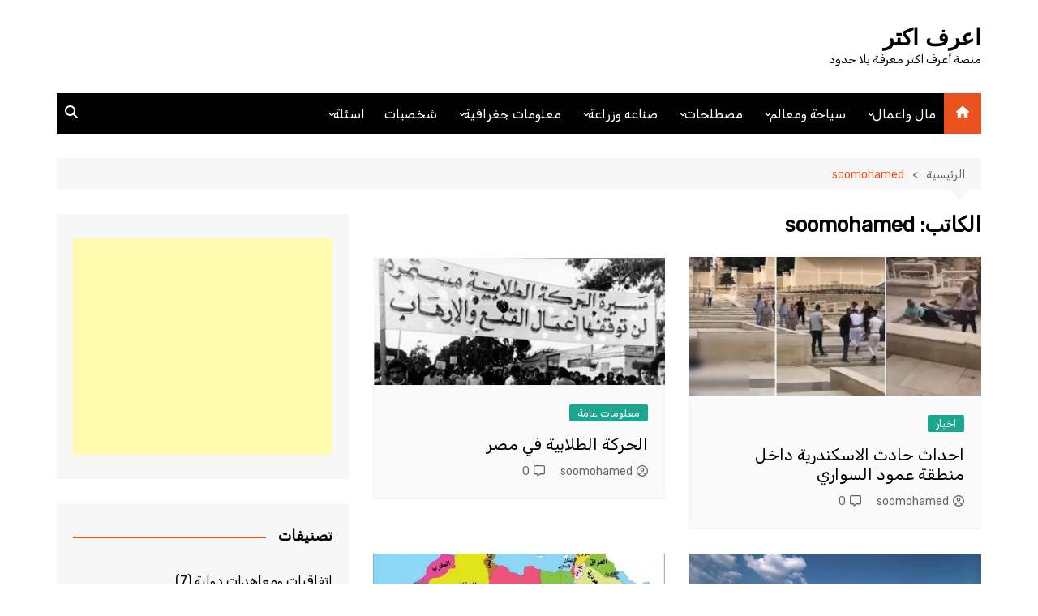

--- FILE ---
content_type: text/html; charset=UTF-8
request_url: https://aerif.chrkat.com/author/soomohamed/
body_size: 24704
content:
		<!doctype html>
		<html dir="rtl" lang="ar">
				<head>
			<meta charset="UTF-8">
			<meta name="viewport" content="width=device-width, initial-scale=1">
			<link rel="profile" href="http://gmpg.org/xfn/11">
			<title>soomohamed &#8211; اعرف اكتر</title>
<script type="text/javascript">var ajaxurl = "https://aerif.chrkat.com/wp-admin/admin-ajax.php",ap_nonce = "4d10862058",apTemplateUrl = "https://aerif.chrkat.com/wp-content/plugins/anspress-question-answer/templates/js-template";apQuestionID = "0";aplang = {"loading":"\u062c\u0627\u0631\u064d \u0627\u0644\u062a\u062d\u0645\u064a\u0644...","sending":"\u062c\u0627\u0631\u064d \u0625\u0631\u0633\u0627\u0644 \u0627\u0644\u0637\u0644\u0628","file_size_error":"File size is bigger than 0 MB","attached_max":"\u0644\u0642\u062f \u0642\u0645\u062a \u0628\u0627\u0644\u0641\u0639\u0644 \u0628\u0625\u0631\u0641\u0627\u0642 \u0627\u0644\u062d\u062f \u0627\u0644\u0623\u0642\u0635\u0649 \u0645\u0646 \u0627\u0644\u0645\u0631\u0641\u0642\u0627\u062a \u0627\u0644\u0645\u0633\u0645\u0648\u062d \u0628\u0647\u0627","commented":"\u062a\u0645 \u0627\u0644\u062a\u0639\u0644\u064a\u0642","comment":"\u0627\u0644\u062a\u0639\u0644\u064a\u0642\u0627\u062a","cancel":"\u0625\u0644\u063a\u0627\u0621 \u0627\u0644\u0623\u0645\u0631","update":"\u062a\u062d\u062f\u064a\u062b\u0627\u062a","your_comment":"\u0627\u0643\u062a\u0628 \u062a\u0639\u0644\u064a\u0642\u0643...","notifications":"\u0627\u0644\u0625\u0634\u0639\u0627\u0631\u0627\u062a","mark_all_seen":"\u062a\u062d\u062f\u064a\u062f \u0627\u0644\u062c\u0645\u064a\u0639 \u0643\u062a\u0645 \u0627\u0644\u0645\u0634\u0627\u0647\u062f\u0629","search":"\u0627\u0644\u0628\u062d\u062b","no_permission_comments":"\u0639\u0630\u0631\u064b\u0627 \u060c \u0644\u064a\u0633 \u0644\u062f\u064a\u0643 \u0627\u0644\u0625\u0630\u0646 \u0644\u0642\u0631\u0627\u0621\u0629 \u0627\u0644\u062a\u0639\u0644\u064a\u0642\u0627\u062a.","ajax_events":"Are you sure you want to %s?","ajax_error":{"snackbar":{"success":false,"message":"Something went wrong. Please try again."},"modal":["imageUpload"]}};disable_q_suggestion = "";</script><meta name='robots' content='max-image-preview:large' />
<link rel='dns-prefetch' href='//stats.wp.com' />
<link rel='dns-prefetch' href='//fonts.googleapis.com' />
<link rel='dns-prefetch' href='//www.googletagmanager.com' />
<link rel='preconnect' href='//i0.wp.com' />
<link rel='preconnect' href='//c0.wp.com' />
<link rel="alternate" type="application/rss+xml" title="اعرف اكتر &laquo; الخلاصة" href="https://aerif.chrkat.com/feed/" />
<link rel="alternate" type="application/rss+xml" title="اعرف اكتر &laquo; خلاصة التعليقات" href="https://aerif.chrkat.com/comments/feed/" />
<link rel="alternate" type="application/rss+xml" title="اعرف اكتر &laquo; خلاصة مقالات soomohamed" href="https://aerif.chrkat.com/author/soomohamed/feed/" />
		<link rel="preconnect" href="https://fonts.googleapis.com">
		<link rel="preconnect" href="https://fonts.gstatic.com" crossorigin> 
		<style id='wp-img-auto-sizes-contain-inline-css' type='text/css'>
img:is([sizes=auto i],[sizes^="auto," i]){contain-intrinsic-size:3000px 1500px}
/*# sourceURL=wp-img-auto-sizes-contain-inline-css */
</style>
<link rel='stylesheet' id='anspress-fonts-css' href='https://aerif.chrkat.com/wp-content/plugins/anspress-question-answer/templates/css/fonts.css?ver=4.4.4' type='text/css' media='all' />
<link rel='stylesheet' id='anspress-main-css' href='https://aerif.chrkat.com/wp-content/plugins/anspress-question-answer/templates/css/main.css?ver=4.4.4' type='text/css' media='all' />
<style id='anspress-main-inline-css' type='text/css'>

		#anspress .ap-q-cells{
				margin-right: 60px;
		}
		#anspress .ap-a-cells{
				margin-right: 60px;
		}
/*# sourceURL=anspress-main-inline-css */
</style>
<link rel='stylesheet' id='anspress-rtl-css' href='https://aerif.chrkat.com/wp-content/plugins/anspress-question-answer/templates/css/rtl.css?ver=4.4.4' type='text/css' media='all' />
<link rel='stylesheet' id='ap-overrides-css' href='https://aerif.chrkat.com/wp-content/plugins/anspress-question-answer/templates/css/overrides.css?v=4.4.4&#038;ver=4.4.4' type='text/css' media='all' />
<style id='wp-emoji-styles-inline-css' type='text/css'>

	img.wp-smiley, img.emoji {
		display: inline !important;
		border: none !important;
		box-shadow: none !important;
		height: 1em !important;
		width: 1em !important;
		margin: 0 0.07em !important;
		vertical-align: -0.1em !important;
		background: none !important;
		padding: 0 !important;
	}
/*# sourceURL=wp-emoji-styles-inline-css */
</style>
<link rel='stylesheet' id='wp-block-library-rtl-css' href='https://c0.wp.com/c/6.9/wp-includes/css/dist/block-library/style-rtl.min.css' type='text/css' media='all' />
<style id='wp-block-library-theme-inline-css' type='text/css'>
.wp-block-audio :where(figcaption){color:#555;font-size:13px;text-align:center}.is-dark-theme .wp-block-audio :where(figcaption){color:#ffffffa6}.wp-block-audio{margin:0 0 1em}.wp-block-code{border:1px solid #ccc;border-radius:4px;font-family:Menlo,Consolas,monaco,monospace;padding:.8em 1em}.wp-block-embed :where(figcaption){color:#555;font-size:13px;text-align:center}.is-dark-theme .wp-block-embed :where(figcaption){color:#ffffffa6}.wp-block-embed{margin:0 0 1em}.blocks-gallery-caption{color:#555;font-size:13px;text-align:center}.is-dark-theme .blocks-gallery-caption{color:#ffffffa6}:root :where(.wp-block-image figcaption){color:#555;font-size:13px;text-align:center}.is-dark-theme :root :where(.wp-block-image figcaption){color:#ffffffa6}.wp-block-image{margin:0 0 1em}.wp-block-pullquote{border-bottom:4px solid;border-top:4px solid;color:currentColor;margin-bottom:1.75em}.wp-block-pullquote :where(cite),.wp-block-pullquote :where(footer),.wp-block-pullquote__citation{color:currentColor;font-size:.8125em;font-style:normal;text-transform:uppercase}.wp-block-quote{border-left:.25em solid;margin:0 0 1.75em;padding-left:1em}.wp-block-quote cite,.wp-block-quote footer{color:currentColor;font-size:.8125em;font-style:normal;position:relative}.wp-block-quote:where(.has-text-align-right){border-left:none;border-right:.25em solid;padding-left:0;padding-right:1em}.wp-block-quote:where(.has-text-align-center){border:none;padding-left:0}.wp-block-quote.is-large,.wp-block-quote.is-style-large,.wp-block-quote:where(.is-style-plain){border:none}.wp-block-search .wp-block-search__label{font-weight:700}.wp-block-search__button{border:1px solid #ccc;padding:.375em .625em}:where(.wp-block-group.has-background){padding:1.25em 2.375em}.wp-block-separator.has-css-opacity{opacity:.4}.wp-block-separator{border:none;border-bottom:2px solid;margin-left:auto;margin-right:auto}.wp-block-separator.has-alpha-channel-opacity{opacity:1}.wp-block-separator:not(.is-style-wide):not(.is-style-dots){width:100px}.wp-block-separator.has-background:not(.is-style-dots){border-bottom:none;height:1px}.wp-block-separator.has-background:not(.is-style-wide):not(.is-style-dots){height:2px}.wp-block-table{margin:0 0 1em}.wp-block-table td,.wp-block-table th{word-break:normal}.wp-block-table :where(figcaption){color:#555;font-size:13px;text-align:center}.is-dark-theme .wp-block-table :where(figcaption){color:#ffffffa6}.wp-block-video :where(figcaption){color:#555;font-size:13px;text-align:center}.is-dark-theme .wp-block-video :where(figcaption){color:#ffffffa6}.wp-block-video{margin:0 0 1em}:root :where(.wp-block-template-part.has-background){margin-bottom:0;margin-top:0;padding:1.25em 2.375em}
/*# sourceURL=/wp-includes/css/dist/block-library/theme.min.css */
</style>
<style id='classic-theme-styles-inline-css' type='text/css'>
/*! This file is auto-generated */
.wp-block-button__link{color:#fff;background-color:#32373c;border-radius:9999px;box-shadow:none;text-decoration:none;padding:calc(.667em + 2px) calc(1.333em + 2px);font-size:1.125em}.wp-block-file__button{background:#32373c;color:#fff;text-decoration:none}
/*# sourceURL=/wp-includes/css/classic-themes.min.css */
</style>
<link rel='stylesheet' id='mediaelement-css' href='https://c0.wp.com/c/6.9/wp-includes/js/mediaelement/mediaelementplayer-legacy.min.css' type='text/css' media='all' />
<link rel='stylesheet' id='wp-mediaelement-css' href='https://c0.wp.com/c/6.9/wp-includes/js/mediaelement/wp-mediaelement.min.css' type='text/css' media='all' />
<style id='jetpack-sharing-buttons-style-inline-css' type='text/css'>
.jetpack-sharing-buttons__services-list{display:flex;flex-direction:row;flex-wrap:wrap;gap:0;list-style-type:none;margin:5px;padding:0}.jetpack-sharing-buttons__services-list.has-small-icon-size{font-size:12px}.jetpack-sharing-buttons__services-list.has-normal-icon-size{font-size:16px}.jetpack-sharing-buttons__services-list.has-large-icon-size{font-size:24px}.jetpack-sharing-buttons__services-list.has-huge-icon-size{font-size:36px}@media print{.jetpack-sharing-buttons__services-list{display:none!important}}.editor-styles-wrapper .wp-block-jetpack-sharing-buttons{gap:0;padding-inline-start:0}ul.jetpack-sharing-buttons__services-list.has-background{padding:1.25em 2.375em}
/*# sourceURL=https://aerif.chrkat.com/wp-content/plugins/jetpack/_inc/blocks/sharing-buttons/view.css */
</style>
<style id='global-styles-inline-css' type='text/css'>
:root{--wp--preset--aspect-ratio--square: 1;--wp--preset--aspect-ratio--4-3: 4/3;--wp--preset--aspect-ratio--3-4: 3/4;--wp--preset--aspect-ratio--3-2: 3/2;--wp--preset--aspect-ratio--2-3: 2/3;--wp--preset--aspect-ratio--16-9: 16/9;--wp--preset--aspect-ratio--9-16: 9/16;--wp--preset--color--black: #000000;--wp--preset--color--cyan-bluish-gray: #abb8c3;--wp--preset--color--white: #ffffff;--wp--preset--color--pale-pink: #f78da7;--wp--preset--color--vivid-red: #cf2e2e;--wp--preset--color--luminous-vivid-orange: #ff6900;--wp--preset--color--luminous-vivid-amber: #fcb900;--wp--preset--color--light-green-cyan: #7bdcb5;--wp--preset--color--vivid-green-cyan: #00d084;--wp--preset--color--pale-cyan-blue: #8ed1fc;--wp--preset--color--vivid-cyan-blue: #0693e3;--wp--preset--color--vivid-purple: #9b51e0;--wp--preset--gradient--vivid-cyan-blue-to-vivid-purple: linear-gradient(135deg,rgb(6,147,227) 0%,rgb(155,81,224) 100%);--wp--preset--gradient--light-green-cyan-to-vivid-green-cyan: linear-gradient(135deg,rgb(122,220,180) 0%,rgb(0,208,130) 100%);--wp--preset--gradient--luminous-vivid-amber-to-luminous-vivid-orange: linear-gradient(135deg,rgb(252,185,0) 0%,rgb(255,105,0) 100%);--wp--preset--gradient--luminous-vivid-orange-to-vivid-red: linear-gradient(135deg,rgb(255,105,0) 0%,rgb(207,46,46) 100%);--wp--preset--gradient--very-light-gray-to-cyan-bluish-gray: linear-gradient(135deg,rgb(238,238,238) 0%,rgb(169,184,195) 100%);--wp--preset--gradient--cool-to-warm-spectrum: linear-gradient(135deg,rgb(74,234,220) 0%,rgb(151,120,209) 20%,rgb(207,42,186) 40%,rgb(238,44,130) 60%,rgb(251,105,98) 80%,rgb(254,248,76) 100%);--wp--preset--gradient--blush-light-purple: linear-gradient(135deg,rgb(255,206,236) 0%,rgb(152,150,240) 100%);--wp--preset--gradient--blush-bordeaux: linear-gradient(135deg,rgb(254,205,165) 0%,rgb(254,45,45) 50%,rgb(107,0,62) 100%);--wp--preset--gradient--luminous-dusk: linear-gradient(135deg,rgb(255,203,112) 0%,rgb(199,81,192) 50%,rgb(65,88,208) 100%);--wp--preset--gradient--pale-ocean: linear-gradient(135deg,rgb(255,245,203) 0%,rgb(182,227,212) 50%,rgb(51,167,181) 100%);--wp--preset--gradient--electric-grass: linear-gradient(135deg,rgb(202,248,128) 0%,rgb(113,206,126) 100%);--wp--preset--gradient--midnight: linear-gradient(135deg,rgb(2,3,129) 0%,rgb(40,116,252) 100%);--wp--preset--font-size--small: 16px;--wp--preset--font-size--medium: 28px;--wp--preset--font-size--large: 32px;--wp--preset--font-size--x-large: 42px;--wp--preset--font-size--larger: 38px;--wp--preset--spacing--20: 0.44rem;--wp--preset--spacing--30: 0.67rem;--wp--preset--spacing--40: 1rem;--wp--preset--spacing--50: 1.5rem;--wp--preset--spacing--60: 2.25rem;--wp--preset--spacing--70: 3.38rem;--wp--preset--spacing--80: 5.06rem;--wp--preset--shadow--natural: 6px 6px 9px rgba(0, 0, 0, 0.2);--wp--preset--shadow--deep: 12px 12px 50px rgba(0, 0, 0, 0.4);--wp--preset--shadow--sharp: 6px 6px 0px rgba(0, 0, 0, 0.2);--wp--preset--shadow--outlined: 6px 6px 0px -3px rgb(255, 255, 255), 6px 6px rgb(0, 0, 0);--wp--preset--shadow--crisp: 6px 6px 0px rgb(0, 0, 0);}:where(.is-layout-flex){gap: 0.5em;}:where(.is-layout-grid){gap: 0.5em;}body .is-layout-flex{display: flex;}.is-layout-flex{flex-wrap: wrap;align-items: center;}.is-layout-flex > :is(*, div){margin: 0;}body .is-layout-grid{display: grid;}.is-layout-grid > :is(*, div){margin: 0;}:where(.wp-block-columns.is-layout-flex){gap: 2em;}:where(.wp-block-columns.is-layout-grid){gap: 2em;}:where(.wp-block-post-template.is-layout-flex){gap: 1.25em;}:where(.wp-block-post-template.is-layout-grid){gap: 1.25em;}.has-black-color{color: var(--wp--preset--color--black) !important;}.has-cyan-bluish-gray-color{color: var(--wp--preset--color--cyan-bluish-gray) !important;}.has-white-color{color: var(--wp--preset--color--white) !important;}.has-pale-pink-color{color: var(--wp--preset--color--pale-pink) !important;}.has-vivid-red-color{color: var(--wp--preset--color--vivid-red) !important;}.has-luminous-vivid-orange-color{color: var(--wp--preset--color--luminous-vivid-orange) !important;}.has-luminous-vivid-amber-color{color: var(--wp--preset--color--luminous-vivid-amber) !important;}.has-light-green-cyan-color{color: var(--wp--preset--color--light-green-cyan) !important;}.has-vivid-green-cyan-color{color: var(--wp--preset--color--vivid-green-cyan) !important;}.has-pale-cyan-blue-color{color: var(--wp--preset--color--pale-cyan-blue) !important;}.has-vivid-cyan-blue-color{color: var(--wp--preset--color--vivid-cyan-blue) !important;}.has-vivid-purple-color{color: var(--wp--preset--color--vivid-purple) !important;}.has-black-background-color{background-color: var(--wp--preset--color--black) !important;}.has-cyan-bluish-gray-background-color{background-color: var(--wp--preset--color--cyan-bluish-gray) !important;}.has-white-background-color{background-color: var(--wp--preset--color--white) !important;}.has-pale-pink-background-color{background-color: var(--wp--preset--color--pale-pink) !important;}.has-vivid-red-background-color{background-color: var(--wp--preset--color--vivid-red) !important;}.has-luminous-vivid-orange-background-color{background-color: var(--wp--preset--color--luminous-vivid-orange) !important;}.has-luminous-vivid-amber-background-color{background-color: var(--wp--preset--color--luminous-vivid-amber) !important;}.has-light-green-cyan-background-color{background-color: var(--wp--preset--color--light-green-cyan) !important;}.has-vivid-green-cyan-background-color{background-color: var(--wp--preset--color--vivid-green-cyan) !important;}.has-pale-cyan-blue-background-color{background-color: var(--wp--preset--color--pale-cyan-blue) !important;}.has-vivid-cyan-blue-background-color{background-color: var(--wp--preset--color--vivid-cyan-blue) !important;}.has-vivid-purple-background-color{background-color: var(--wp--preset--color--vivid-purple) !important;}.has-black-border-color{border-color: var(--wp--preset--color--black) !important;}.has-cyan-bluish-gray-border-color{border-color: var(--wp--preset--color--cyan-bluish-gray) !important;}.has-white-border-color{border-color: var(--wp--preset--color--white) !important;}.has-pale-pink-border-color{border-color: var(--wp--preset--color--pale-pink) !important;}.has-vivid-red-border-color{border-color: var(--wp--preset--color--vivid-red) !important;}.has-luminous-vivid-orange-border-color{border-color: var(--wp--preset--color--luminous-vivid-orange) !important;}.has-luminous-vivid-amber-border-color{border-color: var(--wp--preset--color--luminous-vivid-amber) !important;}.has-light-green-cyan-border-color{border-color: var(--wp--preset--color--light-green-cyan) !important;}.has-vivid-green-cyan-border-color{border-color: var(--wp--preset--color--vivid-green-cyan) !important;}.has-pale-cyan-blue-border-color{border-color: var(--wp--preset--color--pale-cyan-blue) !important;}.has-vivid-cyan-blue-border-color{border-color: var(--wp--preset--color--vivid-cyan-blue) !important;}.has-vivid-purple-border-color{border-color: var(--wp--preset--color--vivid-purple) !important;}.has-vivid-cyan-blue-to-vivid-purple-gradient-background{background: var(--wp--preset--gradient--vivid-cyan-blue-to-vivid-purple) !important;}.has-light-green-cyan-to-vivid-green-cyan-gradient-background{background: var(--wp--preset--gradient--light-green-cyan-to-vivid-green-cyan) !important;}.has-luminous-vivid-amber-to-luminous-vivid-orange-gradient-background{background: var(--wp--preset--gradient--luminous-vivid-amber-to-luminous-vivid-orange) !important;}.has-luminous-vivid-orange-to-vivid-red-gradient-background{background: var(--wp--preset--gradient--luminous-vivid-orange-to-vivid-red) !important;}.has-very-light-gray-to-cyan-bluish-gray-gradient-background{background: var(--wp--preset--gradient--very-light-gray-to-cyan-bluish-gray) !important;}.has-cool-to-warm-spectrum-gradient-background{background: var(--wp--preset--gradient--cool-to-warm-spectrum) !important;}.has-blush-light-purple-gradient-background{background: var(--wp--preset--gradient--blush-light-purple) !important;}.has-blush-bordeaux-gradient-background{background: var(--wp--preset--gradient--blush-bordeaux) !important;}.has-luminous-dusk-gradient-background{background: var(--wp--preset--gradient--luminous-dusk) !important;}.has-pale-ocean-gradient-background{background: var(--wp--preset--gradient--pale-ocean) !important;}.has-electric-grass-gradient-background{background: var(--wp--preset--gradient--electric-grass) !important;}.has-midnight-gradient-background{background: var(--wp--preset--gradient--midnight) !important;}.has-small-font-size{font-size: var(--wp--preset--font-size--small) !important;}.has-medium-font-size{font-size: var(--wp--preset--font-size--medium) !important;}.has-large-font-size{font-size: var(--wp--preset--font-size--large) !important;}.has-x-large-font-size{font-size: var(--wp--preset--font-size--x-large) !important;}
:where(.wp-block-post-template.is-layout-flex){gap: 1.25em;}:where(.wp-block-post-template.is-layout-grid){gap: 1.25em;}
:where(.wp-block-term-template.is-layout-flex){gap: 1.25em;}:where(.wp-block-term-template.is-layout-grid){gap: 1.25em;}
:where(.wp-block-columns.is-layout-flex){gap: 2em;}:where(.wp-block-columns.is-layout-grid){gap: 2em;}
:root :where(.wp-block-pullquote){font-size: 1.5em;line-height: 1.6;}
/*# sourceURL=global-styles-inline-css */
</style>
<link rel='stylesheet' id='chrkat-glossary-style-css' href='https://aerif.chrkat.com/wp-content/plugins/ch-business-dictionary/css/style.css?ver=1.1.0' type='text/css' media='all' />
<link rel='stylesheet' id='contact-form-7-css' href='https://aerif.chrkat.com/wp-content/plugins/contact-form-7/includes/css/styles.css?ver=6.1.4' type='text/css' media='all' />
<link rel='stylesheet' id='contact-form-7-rtl-css' href='https://aerif.chrkat.com/wp-content/plugins/contact-form-7/includes/css/styles-rtl.css?ver=6.1.4' type='text/css' media='all' />
<link rel='stylesheet' id='toc-screen-css' href='https://aerif.chrkat.com/wp-content/plugins/table-of-contents-plus/screen.min.css?ver=2411.1' type='text/css' media='all' />
<link rel='stylesheet' id='cream-magazine-style-css' href='https://aerif.chrkat.com/wp-content/themes/cream-magazine/style.css?ver=2.1.10' type='text/css' media='all' />
<link rel='stylesheet' id='cream-magazine-fonts-css' href='https://fonts.googleapis.com/css2?family=Rubik&#038;family=Rubik&#038;display=swap' type='text/css' media='all' />
<link rel='stylesheet' id='cream-magazine-main-rtl-css' href='https://aerif.chrkat.com/wp-content/themes/cream-magazine/assets/dist/css/main-rtl.css?ver=2.1.10' type='text/css' media='all' />
<script type="text/javascript" src="https://c0.wp.com/c/6.9/wp-includes/js/jquery/jquery.min.js" id="jquery-core-js"></script>
<script type="text/javascript" src="https://c0.wp.com/c/6.9/wp-includes/js/jquery/jquery-migrate.min.js" id="jquery-migrate-js"></script>
<link rel="https://api.w.org/" href="https://aerif.chrkat.com/wp-json/" /><link rel="alternate" title="JSON" type="application/json" href="https://aerif.chrkat.com/wp-json/wp/v2/users/4347" /><link rel="EditURI" type="application/rsd+xml" title="RSD" href="https://aerif.chrkat.com/xmlrpc.php?rsd" />
<link rel="stylesheet" href="https://aerif.chrkat.com/wp-content/themes/cream-magazine/rtl.css" type="text/css" media="screen" /><meta name="generator" content="WordPress 6.9" />
<meta name="generator" content="Site Kit by Google 1.170.0" />	<style>img#wpstats{display:none}</style>
		<style>a:hover{text-decoration:none !important;}button,input[type="button"],input[type="reset"],input[type="submit"],.primary-navigation > ul > li.home-btn,.cm_header_lay_three .primary-navigation > ul > li.home-btn,.news_ticker_wrap .ticker_head,#toTop,.section-title h2::after,.sidebar-widget-area .widget .widget-title h2::after,.footer-widget-container .widget .widget-title h2::after,#comments div#respond h3#reply-title::after,#comments h2.comments-title:after,.post_tags a,.owl-carousel .owl-nav button.owl-prev,.owl-carousel .owl-nav button.owl-next,.cm_author_widget .author-detail-link a,.error_foot form input[type="submit"],.widget_search form input[type="submit"],.header-search-container input[type="submit"],.trending_widget_carousel .owl-dots button.owl-dot,.pagination .page-numbers.current,.post-navigation .nav-links .nav-previous a,.post-navigation .nav-links .nav-next a,#comments form input[type="submit"],footer .widget.widget_search form input[type="submit"]:hover,.widget_product_search .woocommerce-product-search button[type="submit"],.woocommerce ul.products li.product .button,.woocommerce .woocommerce-pagination ul.page-numbers li span.current,.woocommerce .product div.summary .cart button.single_add_to_cart_button,.woocommerce .product div.woocommerce-tabs div.panel #reviews #review_form_wrapper .comment-form p.form-submit .submit,.woocommerce .product section.related > h2::after,.woocommerce .cart .button:hover,.woocommerce .cart .button:focus,.woocommerce .cart input.button:hover,.woocommerce .cart input.button:focus,.woocommerce #respond input#submit:hover,.woocommerce #respond input#submit:focus,.woocommerce button.button:hover,.woocommerce button.button:focus,.woocommerce input.button:hover,.woocommerce input.button:focus,.woocommerce #respond input#submit.alt:hover,.woocommerce a.button.alt:hover,.woocommerce button.button.alt:hover,.woocommerce input.button.alt:hover,.woocommerce a.remove:hover,.woocommerce-account .woocommerce-MyAccount-navigation ul li.is-active a,.woocommerce a.button:hover,.woocommerce a.button:focus,.widget_product_tag_cloud .tagcloud a:hover,.widget_product_tag_cloud .tagcloud a:focus,.woocommerce .widget_price_filter .price_slider_wrapper .ui-slider .ui-slider-handle,.error_page_top_portion,.primary-navigation ul li a span.menu-item-description{background-color:#ec521e}a:hover,.post_title h2 a:hover,.post_title h2 a:focus,.post_meta li a:hover,.post_meta li a:focus,ul.social-icons li a[href*=".com"]:hover::before,.ticker_carousel .owl-nav button.owl-prev i,.ticker_carousel .owl-nav button.owl-next i,.news_ticker_wrap .ticker_items .item a:hover,.news_ticker_wrap .ticker_items .item a:focus,.cm_banner .post_title h2 a:hover,.cm_banner .post_meta li a:hover,.cm_middle_post_widget_one .post_title h2 a:hover,.cm_middle_post_widget_one .post_meta li a:hover,.cm_middle_post_widget_three .post_thumb .post-holder a:hover,.cm_middle_post_widget_three .post_thumb .post-holder a:focus,.cm_middle_post_widget_six .middle_widget_six_carousel .item .card .card_content a:hover,.cm_middle_post_widget_six .middle_widget_six_carousel .item .card .card_content a:focus,.cm_post_widget_twelve .card .post-holder a:hover,.cm_post_widget_twelve .card .post-holder a:focus,.cm_post_widget_seven .card .card_content a:hover,.cm_post_widget_seven .card .card_content a:focus,.copyright_section a:hover,.footer_nav ul li a:hover,.breadcrumb ul li:last-child span,.pagination .page-numbers:hover,#comments ol.comment-list li article footer.comment-meta .comment-metadata span.edit-link a:hover,#comments ol.comment-list li article .reply a:hover,.social-share ul li a:hover,ul.social-icons li a:hover,ul.social-icons li a:focus,.woocommerce ul.products li.product a:hover,.woocommerce ul.products li.product .price,.woocommerce .woocommerce-pagination ul.page-numbers li a.page-numbers:hover,.woocommerce div.product p.price,.woocommerce div.product span.price,.video_section .video_details .post_title h2 a:hover,.primary-navigation.dark li a:hover,footer .footer_inner a:hover,.footer-widget-container ul.post_meta li:hover span,.footer-widget-container ul.post_meta li:hover a,ul.post_meta li a:hover,.cm-post-widget-two .big-card .post-holder .post_title h2 a:hover,.cm-post-widget-two .big-card .post_meta li a:hover,.copyright_section .copyrights a,.breadcrumb ul li a:hover,.breadcrumb ul li a:hover span{color:#ec521e}.ticker_carousel .owl-nav button.owl-prev,.ticker_carousel .owl-nav button.owl-next,.error_foot form input[type="submit"],.widget_search form input[type="submit"],.pagination .page-numbers:hover,#comments form input[type="submit"],.social-share ul li a:hover,.header-search-container .search-form-entry,.widget_product_search .woocommerce-product-search button[type="submit"],.woocommerce .woocommerce-pagination ul.page-numbers li span.current,.woocommerce .woocommerce-pagination ul.page-numbers li a.page-numbers:hover,.woocommerce a.remove:hover,.ticker_carousel .owl-nav button.owl-prev:hover,.ticker_carousel .owl-nav button.owl-next:hover,footer .widget.widget_search form input[type="submit"]:hover,.trending_widget_carousel .owl-dots button.owl-dot,.the_content blockquote,.widget_tag_cloud .tagcloud a:hover{border-color:#ec521e}.ticker_carousel.owl-carousel .owl-nav button:hover svg{color:#ec521e;fill:#ec521e;}header .mask{background-color:rgba(0,0,0,0.2);}.site-description{color:#000000;}body{font-family:Rubik;font-weight:inherit;}h1,h2,h3,h4,h5,h6,.site-title{font-family:Rubik;font-weight:inherit;}.entry_cats ul.post-categories li a{background-color:#1aa78e;color:#fff;}.entry_cats ul.post-categories li a:hover,.cm_middle_post_widget_six .middle_widget_six_carousel .item .card .card_content .entry_cats ul.post-categories li a:hover{background-color:#010101;color:#fff;}.the_content a{color:#1e73be;}.the_content a:hover{color:#eab820;}.post-display-grid .card_content .cm-post-excerpt{margin-top:15px;}</style><meta name="generator" content="Elementor 3.34.1; features: additional_custom_breakpoints; settings: css_print_method-external, google_font-enabled, font_display-auto">
<meta name="description" content="اقرأ جميع المقالات التي كتبها soomohamed في اعرف اكتر" />
			<style>
				.e-con.e-parent:nth-of-type(n+4):not(.e-lazyloaded):not(.e-no-lazyload),
				.e-con.e-parent:nth-of-type(n+4):not(.e-lazyloaded):not(.e-no-lazyload) * {
					background-image: none !important;
				}
				@media screen and (max-height: 1024px) {
					.e-con.e-parent:nth-of-type(n+3):not(.e-lazyloaded):not(.e-no-lazyload),
					.e-con.e-parent:nth-of-type(n+3):not(.e-lazyloaded):not(.e-no-lazyload) * {
						background-image: none !important;
					}
				}
				@media screen and (max-height: 640px) {
					.e-con.e-parent:nth-of-type(n+2):not(.e-lazyloaded):not(.e-no-lazyload),
					.e-con.e-parent:nth-of-type(n+2):not(.e-lazyloaded):not(.e-no-lazyload) * {
						background-image: none !important;
					}
				}
			</style>
			
<!-- Jetpack Open Graph Tags -->
<meta property="og:type" content="profile" />
<meta property="og:title" content="soomohamed" />
<meta property="og:url" content="https://aerif.chrkat.com/author/soomohamed/" />
<meta property="og:site_name" content="اعرف اكتر" />
<meta property="og:image" content="https://secure.gravatar.com/avatar/f3edd00be8f79660784876382c0043b6ac1ab1b48a6630f6978cd1b3672db43b?s=200&#038;d=mm&#038;r=g" />
<meta property="og:image:alt" content="soomohamed" />
<meta property="og:locale" content="ar_AR" />

<!-- End Jetpack Open Graph Tags -->
<link rel="icon" href="https://i0.wp.com/aerif.chrkat.com/wp-content/uploads/sites/37/2023/09/cropped-aerif.jpg?fit=32%2C32&#038;ssl=1" sizes="32x32" />
<link rel="icon" href="https://i0.wp.com/aerif.chrkat.com/wp-content/uploads/sites/37/2023/09/cropped-aerif.jpg?fit=192%2C192&#038;ssl=1" sizes="192x192" />
<link rel="apple-touch-icon" href="https://i0.wp.com/aerif.chrkat.com/wp-content/uploads/sites/37/2023/09/cropped-aerif.jpg?fit=180%2C180&#038;ssl=1" />
<meta name="msapplication-TileImage" content="https://i0.wp.com/aerif.chrkat.com/wp-content/uploads/sites/37/2023/09/cropped-aerif.jpg?fit=270%2C270&#038;ssl=1" />
		</head>
				<body class="rtl archive author author-soomohamed author-4347 wp-embed-responsive wp-theme-cream-magazine hfeed cm-mobile-content-sidebar right-sidebar elementor-default elementor-kit-21473">
						<a class="skip-link screen-reader-text" href="#content">التجاوز إلى المحتوى</a>
				<div class="page-wrapper">
		<header class="general-header cm-header-style-one">
		<div class="cm-container">
		<div class="logo-container">
			<div class="row align-items-center">
				<div class="cm-col-lg-4 cm-col-12">
							<div class="logo">
								<span class="site-title"><a href="https://aerif.chrkat.com/" rel="home">اعرف اكتر</a></span>
										<p class="site-description">منصة أعرف اكتر معرفة بلا حدود</p>
							</div><!-- .logo -->
						</div><!-- .col -->
							</div><!-- .row -->
		</div><!-- .logo-container -->
		<nav class="main-navigation">
			<div id="main-nav" class="primary-navigation">
				<ul id="menu-main-menu" class=""><li class="home-btn"><a href="https://aerif.chrkat.com/"><svg xmlns="http://www.w3.org/2000/svg" viewBox="0 0 576 512"><path d="M575.8 255.5c0 18-15 32.1-32 32.1l-32 0 .7 160.2c0 2.7-.2 5.4-.5 8.1l0 16.2c0 22.1-17.9 40-40 40l-16 0c-1.1 0-2.2 0-3.3-.1c-1.4 .1-2.8 .1-4.2 .1L416 512l-24 0c-22.1 0-40-17.9-40-40l0-24 0-64c0-17.7-14.3-32-32-32l-64 0c-17.7 0-32 14.3-32 32l0 64 0 24c0 22.1-17.9 40-40 40l-24 0-31.9 0c-1.5 0-3-.1-4.5-.2c-1.2 .1-2.4 .2-3.6 .2l-16 0c-22.1 0-40-17.9-40-40l0-112c0-.9 0-1.9 .1-2.8l0-69.7-32 0c-18 0-32-14-32-32.1c0-9 3-17 10-24L266.4 8c7-7 15-8 22-8s15 2 21 7L564.8 231.5c8 7 12 15 11 24z"/></svg></a></li><li id="menu-item-22526" class="menu-item menu-item-type-taxonomy menu-item-object-category menu-item-has-children menu-item-22526"><a href="https://aerif.chrkat.com/category/money-business/">مال واعمال</a>
<ul class="sub-menu">
	<li id="menu-item-22530" class="menu-item menu-item-type-taxonomy menu-item-object-category menu-item-22530"><a href="https://aerif.chrkat.com/category/money-business/economie/">اقتصاد</a></li>
	<li id="menu-item-22698" class="menu-item menu-item-type-custom menu-item-object-custom menu-item-22698"><a href="https://aerif.chrkat.com/category/terms/economic-terms/">مصطلحات اقتصادية</a></li>
	<li id="menu-item-22699" class="menu-item menu-item-type-custom menu-item-object-custom menu-item-22699"><a href="https://aerif.chrkat.com/category/money-business/currencies/">عملات</a></li>
</ul>
</li>
<li id="menu-item-22701" class="menu-item menu-item-type-custom menu-item-object-custom menu-item-has-children menu-item-22701"><a href="https://aerif.chrkat.com/category/tourism-and-attractions/">سياحة ومعالم</a>
<ul class="sub-menu">
	<li id="menu-item-22527" class="menu-item menu-item-type-taxonomy menu-item-object-category menu-item-22527"><a href="https://aerif.chrkat.com/category/tourism-and-attractions/tourism/">اماكن سياحيه</a></li>
	<li id="menu-item-22702" class="menu-item menu-item-type-custom menu-item-object-custom menu-item-22702"><a href="https://aerif.chrkat.com/category/tourism-and-attractions/hotels/">فنادق</a></li>
	<li id="menu-item-22703" class="menu-item menu-item-type-custom menu-item-object-custom menu-item-22703"><a href="https://aerif.chrkat.com/category/tourism-and-attractions/cities/">مدن</a></li>
</ul>
</li>
<li id="menu-item-22531" class="menu-item menu-item-type-taxonomy menu-item-object-category menu-item-has-children menu-item-22531"><a href="https://aerif.chrkat.com/category/terms/">مصطلحات</a>
<ul class="sub-menu">
	<li id="menu-item-22704" class="menu-item menu-item-type-custom menu-item-object-custom menu-item-22704"><a href="https://aerif.chrkat.com/category/terms/economic-terms/">مصطلحات اقتصادية</a></li>
</ul>
</li>
<li id="menu-item-22726" class="menu-item menu-item-type-custom menu-item-object-custom menu-item-has-children menu-item-22726"><a href="#">صناعه وزراعة</a>
<ul class="sub-menu">
	<li id="menu-item-22727" class="menu-item menu-item-type-custom menu-item-object-custom menu-item-22727"><a href="https://aerif.chrkat.com/category/agriculture/">زراعة</a></li>
	<li id="menu-item-22529" class="menu-item menu-item-type-taxonomy menu-item-object-category menu-item-22529"><a href="https://aerif.chrkat.com/category/industry/">صناعه</a></li>
</ul>
</li>
<li id="menu-item-25447" class="menu-item menu-item-type-custom menu-item-object-custom menu-item-has-children menu-item-25447"><a href="https://aerif.chrkat.com/category/geographic-information/">معلومات جغرافية</a>
<ul class="sub-menu">
	<li id="menu-item-25448" class="menu-item menu-item-type-custom menu-item-object-custom menu-item-25448"><a href="https://aerif.chrkat.com/category/geographic-information/seas-oceans/">بحار ومحيطات</a></li>
	<li id="menu-item-25449" class="menu-item menu-item-type-custom menu-item-object-custom menu-item-25449"><a href="https://aerif.chrkat.com/category/geographic-information/landforms-and-geographic-features/">تضاريس ومعالم جغرافية</a></li>
</ul>
</li>
<li id="menu-item-22528" class="menu-item menu-item-type-taxonomy menu-item-object-category menu-item-22528"><a href="https://aerif.chrkat.com/category/figures/">شخصيات</a></li>
<li id="menu-item-26007" class="menu-item menu-item-type-post_type menu-item-object-page menu-item-has-children menu-item-26007"><a href="https://aerif.chrkat.com/questions/">اسئلة</a>
<ul class="sub-menu">
	<li id="menu-item-26010" class="menu-item menu-item-type-post_type menu-item-object-page menu-item-26010"><a href="https://aerif.chrkat.com/questions/categories/">التصنيفات</a></li>
	<li id="menu-item-26009" class="menu-item menu-item-type-post_type menu-item-object-page menu-item-26009"><a href="https://aerif.chrkat.com/questions/tags/">وسوم</a></li>
	<li id="menu-item-26011" class="menu-item menu-item-type-post_type menu-item-object-page menu-item-26011"><a href="https://aerif.chrkat.com/questions/profile/">الملف الشخصى</a></li>
	<li id="menu-item-26012" class="menu-item menu-item-type-post_type menu-item-object-page menu-item-26012"><a href="https://aerif.chrkat.com/questions/ask/">اطرح سؤالًا</a></li>
	<li id="menu-item-27371" class="menu-item menu-item-type-custom menu-item-object-custom menu-item-27371"><a href="https://aerif.chrkat.com/questions/?order_by=unanswered">أسئلة بدون اجابة</a></li>
</ul>
</li>
</ul>			</div><!-- .primary-navigation -->
			<div class="header-search-container">
				<div class="search-form-entry">
					<form role="search" class="cm-search-form" method="get" action="https://aerif.chrkat.com/"><input type="search" name="s" placeholder="Search..." value="" ><button type="submit" class="cm-submit-btn"><svg xmlns="http://www.w3.org/2000/svg" viewBox="0 0 512 512"><path d="M416 208c0 45.9-14.9 88.3-40 122.7L502.6 457.4c12.5 12.5 12.5 32.8 0 45.3s-32.8 12.5-45.3 0L330.7 376c-34.4 25.2-76.8 40-122.7 40C93.1 416 0 322.9 0 208S93.1 0 208 0S416 93.1 416 208zM208 352a144 144 0 1 0 0-288 144 144 0 1 0 0 288z"/></svg></button></form>				</div><!-- .search-form-entry -->
			</div><!-- .search-container -->
		</nav><!-- .main-navigation -->
	</div><!-- .cm-container -->
</header><!-- .general-header -->
<div id="content" class="site-content">
	<div class="cm-container">
	<div class="inner-page-wrapper">
		<div id="primary" class="content-area">
			<main id="main" class="site-main">
				<div class="cm_archive_page">
								<div class="breadcrumb  default-breadcrumb">
				<nav role="navigation" aria-label="Breadcrumbs" class="breadcrumb-trail breadcrumbs" itemprop="breadcrumb"><ul class="trail-items" itemscope itemtype="http://schema.org/BreadcrumbList"><meta name="numberOfItems" content="2" /><meta name="itemListOrder" content="Ascending" /><li itemprop="itemListElement" itemscope itemtype="http://schema.org/ListItem" class="trail-item trail-begin"><a href="https://aerif.chrkat.com/" rel="home" itemprop="item"><span itemprop="name">الرئيسية</span></a><meta itemprop="position" content="1" /></li><li itemprop="itemListElement" itemscope itemtype="http://schema.org/ListItem" class="trail-item trail-end"><a href="https://aerif.chrkat.com/author/soomohamed" itemprop="item"><span itemprop="name">soomohamed</span></a><meta itemprop="position" content="2" /></li></ul></nav>			</div>
								<div class="archive-container">
						<div class="row">
							<div class="cm-col-lg-8 cm-col-12 sticky_portion cm-order-1-mobile-tablet">
								<div class="content-entry">
																			<section class="list_page_iner">
											<div class="section-title">
												<h1>الكاتب: <span>soomohamed</span></h1>											</div><!-- .section-title -->
											<div class="list_entry">
												<section class="post-display-grid">
													<div class="section_inner">
														<div class="row">
															<div class="cm-col-lg-6 cm-col-md-6 cm-col-12">
	<article id="post-32124" class="grid-post-holder post-32124 post type-post status-publish format-standard has-post-thumbnail hentry category-news tag-6989 tag-1690 tag-6988 tag-6987 tag-6992 tag-6986 tag-6990 tag-1875 tag-6991">
		<div class="card">
							<div class="post_thumb">
							<a href="https://aerif.chrkat.com/two-israelis-killed-in-the-alexandria-incident/">
			<figure class="imghover">
				<img fetchpriority="high" width="800" height="379" src="https://i0.wp.com/aerif.chrkat.com/wp-content/uploads/sites/37/2023/10/%D8%AD%D8%A7%D8%AF%D8%AB-%D8%A7%D9%84%D8%A7%D8%B3%D9%83%D9%86%D8%AF%D8%B1%D9%8A%D8%A9-%D8%A7%D9%84%D8%B0%D9%8A-%D9%82%D8%AA%D9%84-%D8%A5%D8%B3%D8%B1%D8%A7%D8%A6%D9%8A%D9%84%D9%8A%D9%8A%D9%86-%D8%AF%D8%A7%D8%AE%D9%84-%D9%85%D9%86%D8%B7%D9%82%D8%A9-%D8%B9%D9%85%D9%88%D8%AF-%D8%A7%D9%84%D8%B3%D9%88%D8%A7%D8%B1%D9%8A-2.jpg?resize=800%2C379&amp;ssl=1" class="attachment-cream-magazine-thumbnail-2 size-cream-magazine-thumbnail-2 wp-post-image" alt="احداث حادث الاسكندرية داخل منطقة عمود السواري" decoding="async" />			</figure>
		</a>
						</div>
							<div class="card_content">
								<div class="entry_cats">
					<ul class="post-categories">
	<li><a href="https://aerif.chrkat.com/category/news/" rel="category tag">اخبار</a></li></ul>				</div><!-- .entry_cats -->
								<div class="post_title">
					<h2><a href="https://aerif.chrkat.com/two-israelis-killed-in-the-alexandria-incident/">احداث حادث الاسكندرية داخل منطقة عمود السواري</a></h2>
				</div><!-- .post_title -->
							<div class="cm-post-meta">
				<ul class="post_meta">
											<li class="post_author">
							<a href="https://aerif.chrkat.com/author/soomohamed/">
								<span class="cm-meta-icon">
									<svg xmlns="http://www.w3.org/2000/svg" viewBox="0 0 512 512"><path d="M406.5 399.6C387.4 352.9 341.5 320 288 320l-64 0c-53.5 0-99.4 32.9-118.5 79.6C69.9 362.2 48 311.7 48 256C48 141.1 141.1 48 256 48s208 93.1 208 208c0 55.7-21.9 106.2-57.5 143.6zm-40.1 32.7C334.4 452.4 296.6 464 256 464s-78.4-11.6-110.5-31.7c7.3-36.7 39.7-64.3 78.5-64.3l64 0c38.8 0 71.2 27.6 78.5 64.3zM256 512A256 256 0 1 0 256 0a256 256 0 1 0 0 512zm0-272a40 40 0 1 1 0-80 40 40 0 1 1 0 80zm-88-40a88 88 0 1 0 176 0 88 88 0 1 0 -176 0z"/></svg>
								</span>
								soomohamed							</a>
						</li><!-- .post_author -->
												<li class="comments">
							<a href="https://aerif.chrkat.com/two-israelis-killed-in-the-alexandria-incident/#comments">
								<span class="cm-meta-icon">
									<svg xmlns="http://www.w3.org/2000/svg" viewBox="0 0 512 512"><path d="M160 368c26.5 0 48 21.5 48 48l0 16 72.5-54.4c8.3-6.2 18.4-9.6 28.8-9.6L448 368c8.8 0 16-7.2 16-16l0-288c0-8.8-7.2-16-16-16L64 48c-8.8 0-16 7.2-16 16l0 288c0 8.8 7.2 16 16 16l96 0zm48 124l-.2 .2-5.1 3.8-17.1 12.8c-4.8 3.6-11.3 4.2-16.8 1.5s-8.8-8.2-8.8-14.3l0-21.3 0-6.4 0-.3 0-4 0-48-48 0-48 0c-35.3 0-64-28.7-64-64L0 64C0 28.7 28.7 0 64 0L448 0c35.3 0 64 28.7 64 64l0 288c0 35.3-28.7 64-64 64l-138.7 0L208 492z"/></svg>
								</span>
								0							</a>
						</li><!-- .comments -->
										</ul><!-- .post_meta -->
			</div><!-- .meta -->
			 
							</div><!-- .card_content -->
		</div><!-- .card -->
	</article><!-- #post-32124 -->
</div><!-- .col -->
<div class="cm-col-lg-6 cm-col-md-6 cm-col-12">
	<article id="post-32085" class="grid-post-holder post-32085 post type-post status-publish format-standard has-post-thumbnail hentry category-46 tag-6955 tag-6959 tag-521 tag-6958 tag-6957 tag-6956">
		<div class="card">
							<div class="post_thumb">
							<a href="https://aerif.chrkat.com/the-student-movement-in-egypt/">
			<figure class="imghover">
				<img width="795" height="348" src="https://i0.wp.com/aerif.chrkat.com/wp-content/uploads/sites/37/2023/10/%D8%A7%D9%84%D8%AD%D8%B1%D9%83%D8%A9-%D8%A7%D9%84%D8%B7%D9%84%D8%A7%D8%A8%D9%8A%D8%A9-%D9%81%D9%8A-%D9%85%D8%B5%D8%B12.jpg?resize=795%2C348&amp;ssl=1" class="attachment-cream-magazine-thumbnail-2 size-cream-magazine-thumbnail-2 wp-post-image" alt="الحركة الطلابية في مصر" decoding="async" />			</figure>
		</a>
						</div>
							<div class="card_content">
								<div class="entry_cats">
					<ul class="post-categories">
	<li><a href="https://aerif.chrkat.com/category/%d9%85%d8%b9%d9%84%d9%88%d9%85%d8%a7%d8%aa-%d8%b9%d8%a7%d9%85%d8%a9/" rel="category tag">معلومات عامة</a></li></ul>				</div><!-- .entry_cats -->
								<div class="post_title">
					<h2><a href="https://aerif.chrkat.com/the-student-movement-in-egypt/">الحركة الطلابية في مصر</a></h2>
				</div><!-- .post_title -->
							<div class="cm-post-meta">
				<ul class="post_meta">
											<li class="post_author">
							<a href="https://aerif.chrkat.com/author/soomohamed/">
								<span class="cm-meta-icon">
									<svg xmlns="http://www.w3.org/2000/svg" viewBox="0 0 512 512"><path d="M406.5 399.6C387.4 352.9 341.5 320 288 320l-64 0c-53.5 0-99.4 32.9-118.5 79.6C69.9 362.2 48 311.7 48 256C48 141.1 141.1 48 256 48s208 93.1 208 208c0 55.7-21.9 106.2-57.5 143.6zm-40.1 32.7C334.4 452.4 296.6 464 256 464s-78.4-11.6-110.5-31.7c7.3-36.7 39.7-64.3 78.5-64.3l64 0c38.8 0 71.2 27.6 78.5 64.3zM256 512A256 256 0 1 0 256 0a256 256 0 1 0 0 512zm0-272a40 40 0 1 1 0-80 40 40 0 1 1 0 80zm-88-40a88 88 0 1 0 176 0 88 88 0 1 0 -176 0z"/></svg>
								</span>
								soomohamed							</a>
						</li><!-- .post_author -->
												<li class="comments">
							<a href="https://aerif.chrkat.com/the-student-movement-in-egypt/#comments">
								<span class="cm-meta-icon">
									<svg xmlns="http://www.w3.org/2000/svg" viewBox="0 0 512 512"><path d="M160 368c26.5 0 48 21.5 48 48l0 16 72.5-54.4c8.3-6.2 18.4-9.6 28.8-9.6L448 368c8.8 0 16-7.2 16-16l0-288c0-8.8-7.2-16-16-16L64 48c-8.8 0-16 7.2-16 16l0 288c0 8.8 7.2 16 16 16l96 0zm48 124l-.2 .2-5.1 3.8-17.1 12.8c-4.8 3.6-11.3 4.2-16.8 1.5s-8.8-8.2-8.8-14.3l0-21.3 0-6.4 0-.3 0-4 0-48-48 0-48 0c-35.3 0-64-28.7-64-64L0 64C0 28.7 28.7 0 64 0L448 0c35.3 0 64 28.7 64 64l0 288c0 35.3-28.7 64-64 64l-138.7 0L208 492z"/></svg>
								</span>
								0							</a>
						</li><!-- .comments -->
										</ul><!-- .post_meta -->
			</div><!-- .meta -->
			 
							</div><!-- .card_content -->
		</div><!-- .card -->
	</article><!-- #post-32085 -->
</div><!-- .col -->
<div class="cm-col-lg-6 cm-col-md-6 cm-col-12">
	<article id="post-30079" class="grid-post-holder post-30079 post type-post status-publish format-standard has-post-thumbnail hentry category-6086 tag-6146 tag-6092 tag-6134 tag-6132 tag-6165 tag-6126 tag-6164 tag-6166">
		<div class="card">
							<div class="post_thumb">
							<a href="https://aerif.chrkat.com/pheno-science-centre-wolfsburg-germany/">
			<figure class="imghover">
				<img width="800" height="310" src="https://i0.wp.com/aerif.chrkat.com/wp-content/uploads/sites/37/2023/03/%D9%85%D8%B1%D9%83%D8%B2-%D9%81%D8%A7%D9%8A%D9%86%D9%88-%D9%84%D9%84%D8%B9%D9%84%D9%88%D9%85%D8%8C-%D9%81%D9%8A-%D9%81%D9%88%D9%84%D9%81%D8%B3%D8%A8%D9%88%D8%B1%D8%BA-%D8%A8%D8%A3%D9%84%D9%85%D8%A7%D9%86%D9%8A%D8%A7.jpg?resize=800%2C310&amp;ssl=1" class="attachment-cream-magazine-thumbnail-2 size-cream-magazine-thumbnail-2 wp-post-image" alt="مركز فاينو للعلوم، في فولفسبورغ بألمانيا" decoding="async" />			</figure>
		</a>
						</div>
							<div class="card_content">
								<div class="entry_cats">
					<ul class="post-categories">
	<li><a href="https://aerif.chrkat.com/category/geographic-information/%d9%85%d8%a8%d8%a7%d9%86-%d9%88%d9%85%d9%86%d8%b4%d8%a2%d8%aa/" rel="category tag">مبان ومنشآت</a></li></ul>				</div><!-- .entry_cats -->
								<div class="post_title">
					<h2><a href="https://aerif.chrkat.com/pheno-science-centre-wolfsburg-germany/">مركز فاينو للعلوم، في فولفسبورغ بألمانيا</a></h2>
				</div><!-- .post_title -->
							<div class="cm-post-meta">
				<ul class="post_meta">
											<li class="post_author">
							<a href="https://aerif.chrkat.com/author/soomohamed/">
								<span class="cm-meta-icon">
									<svg xmlns="http://www.w3.org/2000/svg" viewBox="0 0 512 512"><path d="M406.5 399.6C387.4 352.9 341.5 320 288 320l-64 0c-53.5 0-99.4 32.9-118.5 79.6C69.9 362.2 48 311.7 48 256C48 141.1 141.1 48 256 48s208 93.1 208 208c0 55.7-21.9 106.2-57.5 143.6zm-40.1 32.7C334.4 452.4 296.6 464 256 464s-78.4-11.6-110.5-31.7c7.3-36.7 39.7-64.3 78.5-64.3l64 0c38.8 0 71.2 27.6 78.5 64.3zM256 512A256 256 0 1 0 256 0a256 256 0 1 0 0 512zm0-272a40 40 0 1 1 0-80 40 40 0 1 1 0 80zm-88-40a88 88 0 1 0 176 0 88 88 0 1 0 -176 0z"/></svg>
								</span>
								soomohamed							</a>
						</li><!-- .post_author -->
												<li class="comments">
							<a href="https://aerif.chrkat.com/pheno-science-centre-wolfsburg-germany/#comments">
								<span class="cm-meta-icon">
									<svg xmlns="http://www.w3.org/2000/svg" viewBox="0 0 512 512"><path d="M160 368c26.5 0 48 21.5 48 48l0 16 72.5-54.4c8.3-6.2 18.4-9.6 28.8-9.6L448 368c8.8 0 16-7.2 16-16l0-288c0-8.8-7.2-16-16-16L64 48c-8.8 0-16 7.2-16 16l0 288c0 8.8 7.2 16 16 16l96 0zm48 124l-.2 .2-5.1 3.8-17.1 12.8c-4.8 3.6-11.3 4.2-16.8 1.5s-8.8-8.2-8.8-14.3l0-21.3 0-6.4 0-.3 0-4 0-48-48 0-48 0c-35.3 0-64-28.7-64-64L0 64C0 28.7 28.7 0 64 0L448 0c35.3 0 64 28.7 64 64l0 288c0 35.3-28.7 64-64 64l-138.7 0L208 492z"/></svg>
								</span>
								0							</a>
						</li><!-- .comments -->
										</ul><!-- .post_meta -->
			</div><!-- .meta -->
			 
							</div><!-- .card_content -->
		</div><!-- .card -->
	</article><!-- #post-30079 -->
</div><!-- .col -->
<div class="cm-col-lg-6 cm-col-md-6 cm-col-12">
	<article id="post-22690" class="grid-post-holder post-22690 post type-post status-publish format-standard has-post-thumbnail hentry category-economie tag-1792 tag-186 tag-1788 tag-1791 tag-1789 tag-1790">
		<div class="card">
							<div class="post_thumb">
							<a href="https://aerif.chrkat.com/learn-more-about-the-ranking-of-the-economy-of-the-arab-countries-2021/">
			<figure class="imghover">
				<img loading="lazy" width="630" height="300" src="https://i0.wp.com/aerif.chrkat.com/wp-content/uploads/sites/37/2021/09/%D8%A7%D8%B9%D8%B1%D9%81-%D8%A7%D9%83%D8%AA%D8%B1-%D8%B9%D9%86-%D8%AA%D8%B1%D8%AA%D9%8A%D8%A8-%D8%A7%D9%82%D8%AA%D8%B5%D8%A7%D8%AF-%D8%A7%D9%84%D8%AF%D9%88%D9%84-%D8%A7%D9%84%D8%B9%D8%B1%D8%A8%D9%8A%D8%A9-2021.jpg?resize=630%2C300&amp;ssl=1" class="attachment-cream-magazine-thumbnail-2 size-cream-magazine-thumbnail-2 wp-post-image" alt="اعرف اكتر عن ترتيب اقتصاد الدول العربية 2021" decoding="async" />			</figure>
		</a>
						</div>
							<div class="card_content">
								<div class="entry_cats">
					<ul class="post-categories">
	<li><a href="https://aerif.chrkat.com/category/money-business/economie/" rel="category tag">اقتصاد</a></li></ul>				</div><!-- .entry_cats -->
								<div class="post_title">
					<h2><a href="https://aerif.chrkat.com/learn-more-about-the-ranking-of-the-economy-of-the-arab-countries-2021/">اعرف اكتر عن ترتيب اقتصاد الدول العربية 2021</a></h2>
				</div><!-- .post_title -->
							<div class="cm-post-meta">
				<ul class="post_meta">
											<li class="post_author">
							<a href="https://aerif.chrkat.com/author/soomohamed/">
								<span class="cm-meta-icon">
									<svg xmlns="http://www.w3.org/2000/svg" viewBox="0 0 512 512"><path d="M406.5 399.6C387.4 352.9 341.5 320 288 320l-64 0c-53.5 0-99.4 32.9-118.5 79.6C69.9 362.2 48 311.7 48 256C48 141.1 141.1 48 256 48s208 93.1 208 208c0 55.7-21.9 106.2-57.5 143.6zm-40.1 32.7C334.4 452.4 296.6 464 256 464s-78.4-11.6-110.5-31.7c7.3-36.7 39.7-64.3 78.5-64.3l64 0c38.8 0 71.2 27.6 78.5 64.3zM256 512A256 256 0 1 0 256 0a256 256 0 1 0 0 512zm0-272a40 40 0 1 1 0-80 40 40 0 1 1 0 80zm-88-40a88 88 0 1 0 176 0 88 88 0 1 0 -176 0z"/></svg>
								</span>
								soomohamed							</a>
						</li><!-- .post_author -->
												<li class="comments">
							<a href="https://aerif.chrkat.com/learn-more-about-the-ranking-of-the-economy-of-the-arab-countries-2021/#comments">
								<span class="cm-meta-icon">
									<svg xmlns="http://www.w3.org/2000/svg" viewBox="0 0 512 512"><path d="M160 368c26.5 0 48 21.5 48 48l0 16 72.5-54.4c8.3-6.2 18.4-9.6 28.8-9.6L448 368c8.8 0 16-7.2 16-16l0-288c0-8.8-7.2-16-16-16L64 48c-8.8 0-16 7.2-16 16l0 288c0 8.8 7.2 16 16 16l96 0zm48 124l-.2 .2-5.1 3.8-17.1 12.8c-4.8 3.6-11.3 4.2-16.8 1.5s-8.8-8.2-8.8-14.3l0-21.3 0-6.4 0-.3 0-4 0-48-48 0-48 0c-35.3 0-64-28.7-64-64L0 64C0 28.7 28.7 0 64 0L448 0c35.3 0 64 28.7 64 64l0 288c0 35.3-28.7 64-64 64l-138.7 0L208 492z"/></svg>
								</span>
								0							</a>
						</li><!-- .comments -->
										</ul><!-- .post_meta -->
			</div><!-- .meta -->
			 
							</div><!-- .card_content -->
		</div><!-- .card -->
	</article><!-- #post-22690 -->
</div><!-- .col -->
														</div><!-- .row -->
													</div><!-- .section_inner -->
												</section><!-- .cm-post-widget-three -->
											</div><!-- .list_entry -->
										</section><!-- .section list -->
																		</div><!-- .content-entry -->
							</div>
							<div class="cm-col-lg-4 cm-col-12 sticky_portion cm-order-2-mobile-tablet">
	<aside id="secondary" class="sidebar-widget-area">
		<div id="custom_html-3" class="widget_text widget widget_custom_html"><div class="textwidget custom-html-widget"><script async src="https://pagead2.googlesyndication.com/pagead/js/adsbygoogle.js?client=ca-pub-7878981945262317"
     crossorigin="anonymous"></script>
<ins class="adsbygoogle"
     style="display:block; text-align:center;"
     data-ad-layout="in-article"
     data-ad-format="fluid"
     data-ad-client="ca-pub-7878981945262317"
     data-ad-slot="9893864216"></ins>
<script>
     (adsbygoogle = window.adsbygoogle || []).push({});
</script></div></div><div id="categories-5" class="widget widget_categories"><div class="widget-title"><h2>تصنيفات</h2></div>
			<ul>
					<li class="cat-item cat-item-7793"><a href="https://aerif.chrkat.com/category/agreements-treaties/">اتفاقيات ومعاهدات دولية</a> (7)
</li>
	<li class="cat-item cat-item-6350"><a href="https://aerif.chrkat.com/category/%d8%a7%d8%ac%d9%87%d8%b2%d8%a9-%d9%88%d9%85%d8%b9%d8%af%d8%a7%d8%aa/">اجهزة ومعدات</a> (4)
</li>
	<li class="cat-item cat-item-1703"><a href="https://aerif.chrkat.com/category/news/">اخبار</a> (9)
</li>
	<li class="cat-item cat-item-60"><a href="https://aerif.chrkat.com/category/money-business/money-management/">ادارة اموال</a> (24)
</li>
	<li class="cat-item cat-item-7325"><a href="https://aerif.chrkat.com/category/education/%d8%a7%d8%af%d8%a8/">ادب</a> (3)
</li>
	<li class="cat-item cat-item-4"><a href="https://aerif.chrkat.com/category/company-directories/">ادله شركات</a> (17)
</li>
	<li class="cat-item cat-item-7370"><a href="https://aerif.chrkat.com/category/%d8%a7%d8%b3%d9%84%d8%ad%d8%a9-%d9%88%d8%ad%d8%b1%d9%88%d8%a8/">اسلحة وحروب</a> (3)
</li>
	<li class="cat-item cat-item-6273"><a href="https://aerif.chrkat.com/category/agriculture/animals-birds/fishes/">اسماك</a> (4)
</li>
	<li class="cat-item cat-item-61"><a href="https://aerif.chrkat.com/category/money-business/economie/">اقتصاد</a> (184)
</li>
	<li class="cat-item cat-item-5"><a href="https://aerif.chrkat.com/category/discover/">اكتشف</a> (21)
</li>
	<li class="cat-item cat-item-8"><a href="https://aerif.chrkat.com/category/education-and-work/">التعليم والعمل</a> (29)
</li>
	<li class="cat-item cat-item-2703"><a href="https://aerif.chrkat.com/category/health-food/pregnancy-birth/">الحمل والولادة</a> (116)
</li>
	<li class="cat-item cat-item-3051"><a href="https://aerif.chrkat.com/category/education/arabic-language/">اللغة العربية</a> (9)
</li>
	<li class="cat-item cat-item-18"><a href="https://aerif.chrkat.com/category/tourism-and-attractions/tourism/">اماكن سياحيه</a> (72)
</li>
	<li class="cat-item cat-item-9"><a href="https://aerif.chrkat.com/category/%d8%b9%d9%86-%d9%85%d8%b5%d8%b1/places-in-egypt/">اماكن فى مصر</a> (8)
</li>
	<li class="cat-item cat-item-1782"><a href="https://aerif.chrkat.com/category/agriculture/plant-diseases/">امراض النباتات</a> (31)
</li>
	<li class="cat-item cat-item-3023"><a href="https://aerif.chrkat.com/category/geographic-information/%d8%a7%d9%86%d9%87%d8%a7%d8%b1-%d9%88%d8%b4%d9%84%d8%a7%d9%84%d8%a7%d8%aa/">انهار وشلالات</a> (32)
</li>
	<li class="cat-item cat-item-2121"><a href="https://aerif.chrkat.com/category/geographic-information/seas-oceans/">بحار ومحيطات</a> (58)
</li>
	<li class="cat-item cat-item-6274"><a href="https://aerif.chrkat.com/category/agriculture/animals-birds/%d8%a8%d8%b1%d9%85%d8%a7%d8%a6%d9%8a%d8%a7%d8%aa/">برمائيات</a> (13)
</li>
	<li class="cat-item cat-item-2274"><a href="https://aerif.chrkat.com/category/money-business/banks-financial-institutions/">بنوك ومؤسسات مالية</a> (34)
</li>
	<li class="cat-item cat-item-10"><a href="https://aerif.chrkat.com/category/education/history-islam/">تاريخ الاسلام</a> (2)
</li>
	<li class="cat-item cat-item-6778"><a href="https://aerif.chrkat.com/category/education/history-of-countries/">تاريخ الدول</a> (14)
</li>
	<li class="cat-item cat-item-11"><a href="https://aerif.chrkat.com/category/%d8%b9%d9%86-%d9%85%d8%b5%d8%b1/history-egypt/">تاريخ مصر</a> (5)
</li>
	<li class="cat-item cat-item-3074"><a href="https://aerif.chrkat.com/category/money-business/%d8%aa%d8%b3%d9%88%d9%8a%d9%82/">تسويق</a> (12)
</li>
	<li class="cat-item cat-item-2115"><a href="https://aerif.chrkat.com/category/geographic-information/landforms-and-geographic-features/">تضاريس ومعالم جغرافية</a> (32)
</li>
	<li class="cat-item cat-item-8360"><a href="https://aerif.chrkat.com/category/technology-and-computer/%d8%aa%d8%b7%d8%a8%d9%8a%d9%82%d8%a7%d8%aa-%d9%88%d9%85%d9%88%d8%a7%d9%82%d8%b9/">تطبيقات ومواقع</a> (27)
</li>
	<li class="cat-item cat-item-8737"><a href="https://aerif.chrkat.com/category/technology-and-computer/%d8%aa%d9%82%d9%86%d9%8a%d8%a9/">تقنية</a> (11)
</li>
	<li class="cat-item cat-item-1441"><a href="https://aerif.chrkat.com/category/technology-and-computer/">تكنولوجيا وكمبيوتر</a> (9)
</li>
	<li class="cat-item cat-item-6053"><a href="https://aerif.chrkat.com/category/geographic-information/%d8%ac%d8%b2%d8%b1/">جزر</a> (38)
</li>
	<li class="cat-item cat-item-3820"><a href="https://aerif.chrkat.com/category/agriculture/animals-birds/animals/">حيوانات</a> (18)
</li>
	<li class="cat-item cat-item-2113"><a href="https://aerif.chrkat.com/category/geographic-information/countries-and-cities/">دول ومدن</a> (20)
</li>
	<li class="cat-item cat-item-3585"><a href="https://aerif.chrkat.com/category/health-food/fitness-nutrition/">رشاقة وتغذية</a> (4)
</li>
	<li class="cat-item cat-item-1428"><a href="https://aerif.chrkat.com/category/agriculture/">زراعة</a> (17)
</li>
	<li class="cat-item cat-item-17"><a href="https://aerif.chrkat.com/category/qa/">سؤال وجواب</a> (64)
</li>
	<li class="cat-item cat-item-7418"><a href="https://aerif.chrkat.com/category/qa/%d8%b3%d8%a4%d8%a7%d9%84-%d9%88%d8%ac%d9%88%d8%a7%d8%a8-%d8%b9%d9%86-%d8%a7%d9%84%d8%aa%d8%a8%d8%a7%d8%af%d9%84/">سؤال وجواب عن التبادل</a> (5)
</li>
	<li class="cat-item cat-item-7415"><a href="https://aerif.chrkat.com/category/qa/%d8%b3%d8%a4%d8%a7%d9%84-%d9%88%d8%ac%d9%88%d8%a7%d8%a8-%d8%b9%d9%86-%d8%a7%d9%84%d8%aa%d8%a8%d8%a7%d8%af%d9%84-%d8%a7%d9%84%d8%aa%d8%ac%d8%a7%d8%b1%d9%8a/">سؤال وجواب عن التبادل التجاري</a> (7)
</li>
	<li class="cat-item cat-item-7420"><a href="https://aerif.chrkat.com/category/qa/%d8%b3%d8%a4%d8%a7%d9%84-%d9%88%d8%ac%d9%88%d8%a7%d8%a8-%d8%b9%d9%86-%d8%a7%d9%84%d8%aa%d8%ac%d8%a7%d8%b1%d8%a9-%d8%a7%d9%84%d8%af%d9%88%d9%84%d9%8a%d8%a9/">سؤال وجواب عن التجارة الدولية</a> (2)
</li>
	<li class="cat-item cat-item-7455"><a href="https://aerif.chrkat.com/category/qa/%d8%b3%d8%a4%d8%a7%d9%84-%d9%88%d8%ac%d9%88%d8%a7%d8%a8-%d8%b9%d9%86-%d8%a7%d9%84%d8%aa%d8%ac%d8%a7%d8%b1%d9%87/">سؤال وجواب عن التجاره</a> (1)
</li>
	<li class="cat-item cat-item-7454"><a href="https://aerif.chrkat.com/category/qa/%d8%b3%d8%a4%d8%a7%d9%84-%d9%88%d8%ac%d9%88%d8%a7%d8%a8-%d8%b9%d9%86-%d8%a7%d9%84%d8%aa%d8%b3%d9%88%d9%8a%d9%82/">سؤال وجواب عن التسويق</a> (3)
</li>
	<li class="cat-item cat-item-8821"><a href="https://aerif.chrkat.com/category/agriculture/%d8%b3%d8%a4%d8%a7%d9%84-%d9%88%d8%ac%d9%88%d8%a7%d8%a8-%d8%b9%d9%86-%d8%a7%d9%84%d8%b2%d8%b1%d8%a7%d8%b9%d8%a9/">سؤال وجواب عن الزراعة</a> (2)
</li>
	<li class="cat-item cat-item-7894"><a href="https://aerif.chrkat.com/category/qa/q-a-saudi-arabia/">سؤال وجواب عن السعودية</a> (106)
</li>
	<li class="cat-item cat-item-7425"><a href="https://aerif.chrkat.com/category/qa/%d8%b3%d8%a4%d8%a7%d9%84-%d9%88%d8%ac%d9%88%d8%a7%d8%a8-%d8%b9%d9%86-%d8%a7%d9%84%d8%b3%d9%84%d8%b9/">سؤال وجواب عن السلع</a> (4)
</li>
	<li class="cat-item cat-item-7439"><a href="https://aerif.chrkat.com/category/qa/%d8%b3%d8%a4%d8%a7%d9%84-%d9%88%d8%ac%d9%88%d8%a7%d8%a8-%d8%b9%d9%86-%d8%a7%d9%84%d9%85%d9%8a%d8%b2%d8%a7%d9%86-%d8%a7%d9%84%d8%aa%d8%ac%d8%a7%d8%b1%d9%8a/">سؤال وجواب عن الميزان التجاري</a> (1)
</li>
	<li class="cat-item cat-item-7441"><a href="https://aerif.chrkat.com/category/qa/%d8%b3%d8%a4%d8%a7%d9%84-%d9%88%d8%ac%d9%88%d8%a7%d8%a8-%d8%b9%d9%86-%d8%b9%d9%84%d9%85-%d8%a7%d9%84%d8%a7%d9%82%d8%aa%d8%b5%d8%a7%d8%af/">سؤال وجواب عن علم الاقتصاد</a> (1)
</li>
	<li class="cat-item cat-item-7448"><a href="https://aerif.chrkat.com/category/qa/%d8%b3%d8%a4%d8%a7%d9%84-%d9%88%d8%ac%d9%88%d8%a7%d8%a8-%d8%b9%d9%86-%d9%85%d8%a7-%d8%a7%d9%84%d9%81%d8%b1%d9%82/">سؤال وجواب عن ما الفرق</a> (2)
</li>
	<li class="cat-item cat-item-7443"><a href="https://aerif.chrkat.com/category/qa/%d8%b3%d8%a4%d8%a7%d9%84-%d9%88%d8%ac%d9%88%d8%a7%d8%a8-%d8%b9%d9%86-%d9%85%d8%af%d9%8a%d8%b1/">سؤال وجواب عن مدير</a> (1)
</li>
	<li class="cat-item cat-item-7433"><a href="https://aerif.chrkat.com/category/qa/%d8%b3%d8%a4%d8%a7%d9%84-%d9%88%d8%ac%d9%88%d8%a7%d8%a8-%d8%b9%d9%86-%d9%85%d8%b5%d8%b1/">سؤال وجواب عن مصر</a> (6)
</li>
	<li class="cat-item cat-item-1793"><a href="https://aerif.chrkat.com/category/tourism-and-attractions/">سياحة ومعالم</a> (3)
</li>
	<li class="cat-item cat-item-19"><a href="https://aerif.chrkat.com/category/figures/">شخصيات</a> (1٬368)
</li>
	<li class="cat-item cat-item-20"><a href="https://aerif.chrkat.com/category/figures/emirati-characters/">شخصيات إماراتية</a> (14)
</li>
	<li class="cat-item cat-item-21"><a href="https://aerif.chrkat.com/category/figures/saudi-characters/">شخصيات سعودية</a> (5)
</li>
	<li class="cat-item cat-item-22"><a href="https://aerif.chrkat.com/category/figures/egyptian-characters/">شخصيات مصرية</a> (1٬347)
</li>
	<li class="cat-item cat-item-1915"><a href="https://aerif.chrkat.com/category/arab-family-companies/">شركات عائلية عربية</a> (99)
</li>
	<li class="cat-item cat-item-7407"><a href="https://aerif.chrkat.com/category/money-business/%d8%b5%d8%a7%d8%af%d8%b1%d8%a7%d8%aa-%d9%88%d9%88%d8%a7%d8%b1%d8%af%d8%a7%d8%aa/">صادرات وواردات</a> (12)
</li>
	<li class="cat-item cat-item-23"><a href="https://aerif.chrkat.com/category/industry/">صناعه</a> (40)
</li>
	<li class="cat-item cat-item-24"><a href="https://aerif.chrkat.com/category/money-business/taxes/">ضرائب</a> (7)
</li>
	<li class="cat-item cat-item-1725"><a href="https://aerif.chrkat.com/category/health-food/medicine-herbs/">طب واعشاب</a> (203)
</li>
	<li class="cat-item cat-item-6272"><a href="https://aerif.chrkat.com/category/agriculture/animals-birds/birds/">طيور</a> (3)
</li>
	<li class="cat-item cat-item-4326"><a href="https://aerif.chrkat.com/category/figures/%d8%b9%d9%84%d9%85%d8%a7%d8%a1/">علماء</a> (2)
</li>
	<li class="cat-item cat-item-26"><a href="https://aerif.chrkat.com/category/figures/%d8%b9%d9%84%d9%85%d8%a7%d8%a1-%d8%a7%d9%84%d8%b9%d8%b1%d8%a8/">علماء العرب</a> (6)
</li>
	<li class="cat-item cat-item-64"><a href="https://aerif.chrkat.com/category/money-business/currencies/">عملات</a> (21)
</li>
	<li class="cat-item cat-item-27"><a href="https://aerif.chrkat.com/category/about-jordan/">عن الأردن</a> (3)
</li>
	<li class="cat-item cat-item-28"><a href="https://aerif.chrkat.com/category/about-emirates/">عن الامارات</a> (27)
</li>
	<li class="cat-item cat-item-29"><a href="https://aerif.chrkat.com/category/about-saudi-arabia/">عن السعودية</a> (28)
</li>
	<li class="cat-item cat-item-2015"><a href="https://aerif.chrkat.com/category/%d8%b9%d9%86-%d8%a7%d9%84%d8%b4%d8%b1%d9%83%d8%a7%d8%aa/">عن الشركات</a> (4)
</li>
	<li class="cat-item cat-item-30"><a href="https://aerif.chrkat.com/category/%d8%b9%d9%86-%d9%85%d8%b5%d8%b1/">عن مصر</a> (43)
</li>
	<li class="cat-item cat-item-6630"><a href="https://aerif.chrkat.com/category/%d8%b9%d9%88%d8%a7%d8%b5%d9%85-%d8%a7%d9%84%d8%af%d9%88%d9%84/">عواصم الدول</a> (14)
</li>
	<li class="cat-item cat-item-1"><a href="https://aerif.chrkat.com/category/%d8%ba%d9%8a%d8%b1-%d9%85%d8%b5%d9%86%d9%81/">غير مصنف</a> (1)
</li>
	<li class="cat-item cat-item-31"><a href="https://aerif.chrkat.com/category/tourism-and-attractions/hotels/">فنادق</a> (3)
</li>
	<li class="cat-item cat-item-32"><a href="https://aerif.chrkat.com/category/laws-legislation/">قوانين وتشريعات</a> (17)
</li>
	<li class="cat-item cat-item-8383"><a href="https://aerif.chrkat.com/category/technology-and-computer/%d9%83%d9%85%d8%a8%d9%8a%d9%88%d8%aa%d8%b1/">كمبيوتر</a> (28)
</li>
	<li class="cat-item cat-item-33"><a href="https://aerif.chrkat.com/category/how/">كيف</a> (8)
</li>
	<li class="cat-item cat-item-6687"><a href="https://aerif.chrkat.com/category/education/world-languages/">لغات العالم</a> (11)
</li>
	<li class="cat-item cat-item-34"><a href="https://aerif.chrkat.com/category/money-business/">مال واعمال</a> (67)
</li>
	<li class="cat-item cat-item-6086"><a href="https://aerif.chrkat.com/category/geographic-information/%d9%85%d8%a8%d8%a7%d9%86-%d9%88%d9%85%d9%86%d8%b4%d8%a2%d8%aa/">مبان ومنشآت</a> (11)
</li>
	<li class="cat-item cat-item-7643"><a href="https://aerif.chrkat.com/category/money-business/accounting/">محاسبة</a> (28)
</li>
	<li class="cat-item cat-item-2087"><a href="https://aerif.chrkat.com/category/agriculture/agricultural-crops/">محاصيل زراعية</a> (38)
</li>
	<li class="cat-item cat-item-35"><a href="https://aerif.chrkat.com/category/tourism-and-attractions/cities/">مدن</a> (19)
</li>
	<li class="cat-item cat-item-36"><a href="https://aerif.chrkat.com/category/tourism-and-attractions/mosques/">مساجد</a> (22)
</li>
	<li class="cat-item cat-item-2321"><a href="https://aerif.chrkat.com/category/money-business/profitable-projects/%d9%85%d8%b4%d8%a7%d8%b1%d9%8a%d8%b9-%d8%b5%d9%86%d8%a7%d8%b9%d9%8a%d8%a9/">مشاريع صناعية</a> (6)
</li>
	<li class="cat-item cat-item-37"><a href="https://aerif.chrkat.com/category/money-business/profitable-projects/">مشاريع مربحة</a> (12)
</li>
	<li class="cat-item cat-item-38"><a href="https://aerif.chrkat.com/category/terms/">مصطلحات</a> (1٬062)
</li>
	<li class="cat-item cat-item-1881"><a href="https://aerif.chrkat.com/category/terms/import-and-export-terms/">مصطلحات استيراد وتصدير</a> (1٬060)
</li>
	<li class="cat-item cat-item-39"><a href="https://aerif.chrkat.com/category/terms/economic-terms/">مصطلحات اقتصادية</a> (87)
</li>
	<li class="cat-item cat-item-4771"><a href="https://aerif.chrkat.com/category/terms/it-terminology/seo-terms/">مصطلحات سيو</a> (13)
</li>
	<li class="cat-item cat-item-45"><a href="https://aerif.chrkat.com/category/tourism-and-attractions/historical-landmarks/">معالم تاريخية</a> (36)
</li>
	<li class="cat-item cat-item-2112"><a href="https://aerif.chrkat.com/category/geographic-information/">معلومات جغرافية</a> (47)
</li>
	<li class="cat-item cat-item-46"><a href="https://aerif.chrkat.com/category/%d9%85%d8%b9%d9%84%d9%88%d9%85%d8%a7%d8%aa-%d8%b9%d8%a7%d9%85%d8%a9/">معلومات عامة</a> (75)
</li>
	<li class="cat-item cat-item-6810"><a href="https://aerif.chrkat.com/category/%d9%85%d9%86%d8%a7%d8%b3%d8%a8%d8%a7%d8%aa-%d9%88%d8%a7%d8%ad%d8%aa%d9%81%d8%a7%d9%84%d8%a7%d8%aa/">مناسبات واحتفالات</a> (1)
</li>
			</ul>

			</div>	</aside><!-- #secondary -->
</div><!-- .col.sticky_portion -->
						</div><!-- .row -->
					</div><!-- .archive-container -->
				</div><!-- .cm_archive_page -->
			</main><!-- #main.site-main -->
		</div><!-- #primary.content-area -->
	</div><!-- .inner-page-wrapper -->
</div><!-- .cm-container -->
</div><!-- #content.site-content -->
		<footer class="footer">
			<div class="footer_inner">
				<div class="cm-container">
				<div class="row footer-widget-container">
				<div class="cm-col-lg-4 cm-col-12">
			<div class="blocks">
				<div id="nav_menu-22" class="widget widget_nav_menu"><div class="widget-title"><h2>روابط مهمه</h2></div><div class="menu-help-container"><ul id="menu-help" class="menu"><li id="menu-item-24685" class="menu-item menu-item-type-post_type menu-item-object-page menu-item-24685"><a href="https://aerif.chrkat.com/about-us/">من نحن</a></li>
<li id="menu-item-24684" class="menu-item menu-item-type-post_type menu-item-object-page menu-item-24684"><a href="https://aerif.chrkat.com/contact/">اتصل بنا</a></li>
</ul></div></div><div id="nav_menu-20" class="widget widget_nav_menu"><div class="widget-title"><h2>مواقع مهمة</h2></div><div class="menu-%d9%85%d9%88%d8%a7%d9%82%d8%b9-%d8%b5%d8%af%d9%8a%d9%82%d8%a9-container"><ul id="menu-%d9%85%d9%88%d8%a7%d9%82%d8%b9-%d8%b5%d8%af%d9%8a%d9%82%d8%a9" class="menu"><li id="menu-item-6" class="menu-item menu-item-type-custom menu-item-object-custom menu-item-6"><a href="https://www.chrkat.com/">شركات كوم</a></li>
<li id="menu-item-19050" class="menu-item menu-item-type-custom menu-item-object-custom menu-item-19050"><a href="http://eg.chrkat.com">دليل الشركات مصر</a></li>
<li id="menu-item-19051" class="menu-item menu-item-type-custom menu-item-object-custom menu-item-19051"><a href="http://sa.chrkat.com">دليل شركات السعودية</a></li>
<li id="menu-item-19052" class="menu-item menu-item-type-custom menu-item-object-custom menu-item-19052"><a href="http://uae.chrkat.com">دليل شركات الامارات</a></li>
<li id="menu-item-19053" class="menu-item menu-item-type-custom menu-item-object-custom menu-item-19053"><a href="http://kw.chrkat.com">دليل شركات الكويت</a></li>
<li id="menu-item-19054" class="menu-item menu-item-type-custom menu-item-object-custom menu-item-19054"><a href="http://jo.chrkat.com">دليل شركات الاردن</a></li>
</ul></div></div>			</div><!-- .blocks -->
		</div><!-- .cm-col-->
				<div class="cm-col-lg-4 cm-col-12">
			<div class="blocks">
				<div id="cream-magazine-post-widget-1" class="widget widget_cream-magazine-post-widget"><div class="widget-title"><h2>احدث المنشورات</h2></div>			<div class="cm_recent_posts_widget">
									<div class="box">
						<div class="row">
															<div class="cm-col-lg-5 cm-col-md-5 cm-col-4">
									<div class="post_thumb">
												<a href="https://aerif.chrkat.com/small-car-radiator-manufacturing-project/">
			<figure class="imghover">
				<img loading="lazy" width="720" height="525" src="https://i0.wp.com/aerif.chrkat.com/wp-content/uploads/sites/37/2025/07/%D9%85%D8%B4%D8%B1%D9%88%D8%B9-%D8%B5%D8%BA%D9%8A%D8%B1-%D9%84%D8%B5%D9%86%D8%A7%D8%B9%D8%A9-%D8%B1%D9%8A%D8%AF%D9%8A%D8%AA%D8%B1%D8%A7%D8%AA-%D8%A7%D9%84%D8%B3%D9%8A%D8%A7%D8%B1%D8%A7%D8%AA.jpg?resize=720%2C525&amp;ssl=1" class="attachment-cream-magazine-thumbnail-3 size-cream-magazine-thumbnail-3 wp-post-image" alt="مشروع صغير لصناعة رديترات السيارات" decoding="async" />			</figure>
		</a>
											</div><!-- .post_thumb.imghover -->
								</div>
															<div class="cm-col-lg-7 cm-col-md-7 cm-col-8">
								<div class="post_title">
									<h2><a href="https://aerif.chrkat.com/small-car-radiator-manufacturing-project/">مشروع صغير لصناعة رديترات السيارات</a></h2>
								</div>
											<div class="cm-post-meta">
				<ul class="post_meta">
									</ul><!-- .post_meta -->
			</div><!-- .meta -->
										</div>
						</div><!-- .box.clearfix -->
					</div><!-- .row -->
										<div class="box">
						<div class="row">
															<div class="cm-col-lg-5 cm-col-md-5 cm-col-4">
									<div class="post_thumb">
												<a href="https://aerif.chrkat.com/what-is-the-nasdaq-market/">
			<figure class="imghover">
				<img loading="lazy" width="720" height="499" src="https://i0.wp.com/aerif.chrkat.com/wp-content/uploads/sites/37/2025/07/%D9%85%D8%A7-%D9%87%D9%88-%D8%B3%D9%88%D9%82-%D9%86%D8%A7%D8%B3%D8%AF%D8%A7%D9%83-NASDAQ.jpg?resize=720%2C499&amp;ssl=1" class="attachment-cream-magazine-thumbnail-3 size-cream-magazine-thumbnail-3 wp-post-image" alt="ما هو سوق ناسداك NASDAQ" decoding="async" />			</figure>
		</a>
											</div><!-- .post_thumb.imghover -->
								</div>
															<div class="cm-col-lg-7 cm-col-md-7 cm-col-8">
								<div class="post_title">
									<h2><a href="https://aerif.chrkat.com/what-is-the-nasdaq-market/">ما هو سوق ناسداك NASDAQ</a></h2>
								</div>
											<div class="cm-post-meta">
				<ul class="post_meta">
									</ul><!-- .post_meta -->
			</div><!-- .meta -->
										</div>
						</div><!-- .box.clearfix -->
					</div><!-- .row -->
										<div class="box">
						<div class="row">
															<div class="cm-col-lg-5 cm-col-md-5 cm-col-4">
									<div class="post_thumb">
												<a href="https://aerif.chrkat.com/car-muffler-manufacturing-project/">
			<figure class="imghover">
				<img loading="lazy" width="720" height="469" src="https://i0.wp.com/aerif.chrkat.com/wp-content/uploads/sites/37/2025/07/%D9%85%D8%B4%D8%B1%D9%88%D8%B9-%D8%B5%D8%BA%D9%8A%D8%B1-%D9%84%D8%B5%D9%86%D8%A7%D8%B9%D8%A9-%D8%B4%D9%83%D9%85%D8%A7%D9%86%D8%A7%D8%AA-%D8%A7%D9%84%D8%B3%D9%8A%D8%A7%D8%B1%D8%A7%D8%AA-%D9%85%D8%AD%D9%84%D9%8A%D8%A7.png?resize=720%2C469&amp;ssl=1" class="attachment-cream-magazine-thumbnail-3 size-cream-magazine-thumbnail-3 wp-post-image" alt="مشروع صغير لصناعة شكمانات السيارات" decoding="async" />			</figure>
		</a>
											</div><!-- .post_thumb.imghover -->
								</div>
															<div class="cm-col-lg-7 cm-col-md-7 cm-col-8">
								<div class="post_title">
									<h2><a href="https://aerif.chrkat.com/car-muffler-manufacturing-project/">مشروع صغير لصناعة شكمانات السيارات</a></h2>
								</div>
											<div class="cm-post-meta">
				<ul class="post_meta">
									</ul><!-- .post_meta -->
			</div><!-- .meta -->
										</div>
						</div><!-- .box.clearfix -->
					</div><!-- .row -->
										<div class="box">
						<div class="row">
															<div class="cm-col-lg-5 cm-col-md-5 cm-col-4">
									<div class="post_thumb">
												<a href="https://aerif.chrkat.com/dont-try-to-kill-snakes-learn-how-to-walk-on-their-heads-one-of-the-golden-rules-of-business/">
			<figure class="imghover">
				<img loading="lazy" width="720" height="540" src="https://i0.wp.com/aerif.chrkat.com/wp-content/uploads/sites/37/2025/05/%D9%84%D8%A7-%D8%AA%D8%AD%D8%A7%D9%88%D9%84-%D9%82%D8%AA%D9%84-%D8%A7%D9%84%D8%A3%D9%81%D8%A7%D8%B9%D9%8A%E2%80%A6-%D8%AA%D8%B9%D9%84%D9%85-%D9%83%D9%8A%D9%81-%D8%AA%D9%85%D8%B4%D9%8A-%D9%81%D9%88%D9%82-%D8%B1%D8%A4%D9%88%D8%B3%D9%87%D8%A7-%D9%85%D9%86-%D8%A7%D9%84%D9%82%D9%88%D8%A7%D8%B9%D8%AF-%D8%A7%D9%84%D8%B0%D9%87%D8%A8%D9%8A%D8%A9-%D9%84%D9%84%D8%B9%D9%85%D9%84.jpg?resize=720%2C540&amp;ssl=1" class="attachment-cream-magazine-thumbnail-3 size-cream-magazine-thumbnail-3 wp-post-image" alt="لا تحاول قتل الأفاعي… تعلم كيف تمشي فوق رؤوسها! من القواعد الذهبية للعمل" decoding="async" />			</figure>
		</a>
											</div><!-- .post_thumb.imghover -->
								</div>
															<div class="cm-col-lg-7 cm-col-md-7 cm-col-8">
								<div class="post_title">
									<h2><a href="https://aerif.chrkat.com/dont-try-to-kill-snakes-learn-how-to-walk-on-their-heads-one-of-the-golden-rules-of-business/">لا تحاول قتل الأفاعي… تعلم كيف تمشي فوق رؤوسها! من القواعد الذهبية للعمل</a></h2>
								</div>
											<div class="cm-post-meta">
				<ul class="post_meta">
									</ul><!-- .post_meta -->
			</div><!-- .meta -->
										</div>
						</div><!-- .box.clearfix -->
					</div><!-- .row -->
										<div class="box">
						<div class="row">
															<div class="cm-col-lg-5 cm-col-md-5 cm-col-4">
									<div class="post_thumb">
												<a href="https://aerif.chrkat.com/%d9%85%d8%a7-%d9%87%d9%8a-%d8%a3%d8%b9%d8%b1%d8%a7%d8%b6-%d9%86%d9%82%d8%b5-%d8%a7%d9%84%d8%b9%d9%86%d8%a7%d8%b5%d8%b1-%d8%b9%d9%84%d9%89-%d8%b4%d8%ac%d8%b1%d8%a9-%d8%a7%d9%84%d8%a3%d8%ac%d8%a7%d8%b5/">
			<figure class="imghover">
				<img loading="lazy" width="720" height="401" src="https://i0.wp.com/aerif.chrkat.com/wp-content/uploads/sites/37/2025/04/%D9%85%D8%A7-%D9%87%D9%8A-%D8%A3%D8%B9%D8%B1%D8%A7%D8%B6-%D9%86%D9%82%D8%B5-%D8%A7%D9%84%D8%B9%D9%86%D8%A7%D8%B5%D8%B1-%D8%B9%D9%84%D9%89-%D8%B4%D8%AC%D8%B1%D8%A9-%D8%A7%D9%84%D8%A3%D8%AC%D8%A7%D8%B5-%D8%9F.jpg?resize=720%2C401&amp;ssl=1" class="attachment-cream-magazine-thumbnail-3 size-cream-magazine-thumbnail-3 wp-post-image" alt="ما هي أعراض نقص العناصر على شجرة الأجاص ؟" decoding="async" />			</figure>
		</a>
											</div><!-- .post_thumb.imghover -->
								</div>
															<div class="cm-col-lg-7 cm-col-md-7 cm-col-8">
								<div class="post_title">
									<h2><a href="https://aerif.chrkat.com/%d9%85%d8%a7-%d9%87%d9%8a-%d8%a3%d8%b9%d8%b1%d8%a7%d8%b6-%d9%86%d9%82%d8%b5-%d8%a7%d9%84%d8%b9%d9%86%d8%a7%d8%b5%d8%b1-%d8%b9%d9%84%d9%89-%d8%b4%d8%ac%d8%b1%d8%a9-%d8%a7%d9%84%d8%a3%d8%ac%d8%a7%d8%b5/">ما هي أعراض نقص العناصر على شجرة الأجاص ؟</a></h2>
								</div>
											<div class="cm-post-meta">
				<ul class="post_meta">
									</ul><!-- .post_meta -->
			</div><!-- .meta -->
										</div>
						</div><!-- .box.clearfix -->
					</div><!-- .row -->
										<div class="box">
						<div class="row">
															<div class="cm-col-lg-5 cm-col-md-5 cm-col-4">
									<div class="post_thumb">
												<a href="https://aerif.chrkat.com/%d9%85%d8%a7-%d9%87%d9%88-%d8%a7%d9%84%d8%b9%d8%a7%d8%a6%d8%af-%d9%85%d9%86-%d8%a7%d9%86%d8%b6%d9%85%d8%a7%d9%85-%d9%85%d8%b5%d8%b1-%d9%84%d9%85%d8%ac%d9%85%d9%88%d8%b9%d9%87-%d8%a8%d8%b1%d9%8a%d9%83/">
			<figure class="imghover">
				<img loading="lazy" width="720" height="450" src="https://i0.wp.com/aerif.chrkat.com/wp-content/uploads/sites/37/2025/04/%D9%85%D8%A7-%D9%87%D9%88-%D8%A7%D9%84%D8%B9%D8%A7%D8%A6%D8%AF-%D9%85%D9%86-%D8%A7%D9%86%D8%B6%D9%85%D8%A7%D9%85-%D9%85%D8%B5%D8%B1-%D9%84%D9%85%D8%AC%D9%85%D9%88%D8%B9%D9%87-%D8%A8%D8%B1%D9%8A%D9%83%D8%B3%D8%9F.jpg?resize=720%2C450&amp;ssl=1" class="attachment-cream-magazine-thumbnail-3 size-cream-magazine-thumbnail-3 wp-post-image" alt="ما هو العائد من انضمام مصر لمجموعه بريكس؟" decoding="async" />			</figure>
		</a>
											</div><!-- .post_thumb.imghover -->
								</div>
															<div class="cm-col-lg-7 cm-col-md-7 cm-col-8">
								<div class="post_title">
									<h2><a href="https://aerif.chrkat.com/%d9%85%d8%a7-%d9%87%d9%88-%d8%a7%d9%84%d8%b9%d8%a7%d8%a6%d8%af-%d9%85%d9%86-%d8%a7%d9%86%d8%b6%d9%85%d8%a7%d9%85-%d9%85%d8%b5%d8%b1-%d9%84%d9%85%d8%ac%d9%85%d9%88%d8%b9%d9%87-%d8%a8%d8%b1%d9%8a%d9%83/">ما هو العائد من انضمام مصر لمجموعه بريكس؟</a></h2>
								</div>
											<div class="cm-post-meta">
				<ul class="post_meta">
									</ul><!-- .post_meta -->
			</div><!-- .meta -->
										</div>
						</div><!-- .box.clearfix -->
					</div><!-- .row -->
										<div class="box">
						<div class="row">
															<div class="cm-col-lg-5 cm-col-md-5 cm-col-4">
									<div class="post_thumb">
												<a href="https://aerif.chrkat.com/%d9%85%d8%a7-%d9%87%d9%88-%d9%85%d9%86%d8%b4%d8%b7-%d8%a7%d9%84%d8%ac%d8%b0%d9%88%d8%b1%d8%9f/">
			<figure class="imghover">
				<img loading="lazy" width="720" height="488" src="https://i0.wp.com/aerif.chrkat.com/wp-content/uploads/sites/37/2025/04/%D9%85%D8%A7-%D9%87%D9%88-%D9%85%D9%86%D8%B4%D8%B7-%D8%A7%D9%84%D8%AC%D8%B0%D9%88%D8%B1%D8%9F.jpg?resize=720%2C488&amp;ssl=1" class="attachment-cream-magazine-thumbnail-3 size-cream-magazine-thumbnail-3 wp-post-image" alt="ما هو منشط الجذور؟" decoding="async" />			</figure>
		</a>
											</div><!-- .post_thumb.imghover -->
								</div>
															<div class="cm-col-lg-7 cm-col-md-7 cm-col-8">
								<div class="post_title">
									<h2><a href="https://aerif.chrkat.com/%d9%85%d8%a7-%d9%87%d9%88-%d9%85%d9%86%d8%b4%d8%b7-%d8%a7%d9%84%d8%ac%d8%b0%d9%88%d8%b1%d8%9f/">ما هو منشط الجذور؟</a></h2>
								</div>
											<div class="cm-post-meta">
				<ul class="post_meta">
									</ul><!-- .post_meta -->
			</div><!-- .meta -->
										</div>
						</div><!-- .box.clearfix -->
					</div><!-- .row -->
								</div><!-- .cm_relatedpost_widget -->
			</div>			</div><!-- .blocks -->
		</div><!-- .cm-col-->
				<div class="cm-col-lg-4 cm-col-12">
			<div class="blocks">
							</div><!-- .blocks -->
		</div><!-- .cm-col-->
				</div><!-- .row -->
				<div class="copyright_section">
		<div class="row">
				<div class="cm-col-lg-7 cm-col-md-6 cm-col-12">
			<div class="copyrights">
				<p>
					Copyrights &copy; 2018. All rights reserved.				</p>
			</div>
		</div><!-- .col -->
				<div class="cm-col-lg-5 cm-col-md-6 cm-col-12">
			<div class="footer_nav">
				<ul id="menu-footer-menu" class="menu"><li id="menu-item-417" class="menu-item menu-item-type-custom menu-item-object-custom menu-item-417"><a href="#" title="
						">Privacy</a></li>
<li id="menu-item-418" class="menu-item menu-item-type-custom menu-item-object-custom menu-item-418"><a href="#" title="
						">Policy</a></li>
<li id="menu-item-419" class="menu-item menu-item-type-custom menu-item-object-custom menu-item-419"><a href="#" title="
						">Terms &#038; Conditions</a></li>
</ul>			</div><!-- .footer_nav -->
		</div><!-- .col -->
				</div><!-- .row -->
		</div><!-- .copyright_section -->
				</div><!-- .cm-container -->
		</div><!-- .footer_inner -->
		</footer><!-- .footer -->
				</div><!-- .page_wrap -->
					<div class="backtoptop">
				<button id="toTop" class="btn btn-info">
					<svg xmlns="http://www.w3.org/2000/svg" viewBox="0 0 512 512" height="14" width="14"><path d="M233.4 105.4c12.5-12.5 32.8-12.5 45.3 0l192 192c12.5 12.5 12.5 32.8 0 45.3s-32.8 12.5-45.3 0L256 173.3 86.6 342.6c-12.5 12.5-32.8 12.5-45.3 0s-12.5-32.8 0-45.3l192-192z"/></svg>
				</button>
			</div><!-- ./ backtoptop -->
			<script type="speculationrules">
{"prefetch":[{"source":"document","where":{"and":[{"href_matches":"/*"},{"not":{"href_matches":["/wp-*.php","/wp-admin/*","/wp-content/uploads/sites/37/*","/wp-content/*","/wp-content/plugins/*","/wp-content/themes/cream-magazine/*","/*\\?(.+)"]}},{"not":{"selector_matches":"a[rel~=\"nofollow\"]"}},{"not":{"selector_matches":".no-prefetch, .no-prefetch a"}}]},"eagerness":"conservative"}]}
</script>
    <script>
    document.addEventListener('DOMContentLoaded', function() {
        const searchInput = document.querySelector('.glossary-search-container input[name="s"]');
        const resultsDiv = document.createElement('div');
        resultsDiv.id = 'glossary-live-results';
        resultsDiv.style.cssText = 'position:absolute; width:100%; background:#fff; z-index:999; border:1px solid #ddd; border-top:none; border-radius:0 0 10px 10px; display:none; box-shadow:0 10px 20px rgba(0,0,0,0.1); text-align:right;';
        
        if(searchInput) {
            searchInput.parentNode.appendChild(resultsDiv);
            searchInput.setAttribute('autocomplete', 'off');

            searchInput.addEventListener('input', function() {
                let query = this.value;
                if (query.length < 2) {
                    resultsDiv.style.display = 'none';
                    return;
                }

                fetch('https://aerif.chrkat.com/wp-admin/admin-ajax.php', {
                    method: 'POST',
                    headers: { 'Content-Type': 'application/x-www-form-urlencoded' },
                    body: 'action=glossary_search&query=' + query
                })
                .then(response => response.text())
                .then(data => {
                    resultsDiv.innerHTML = data;
                    resultsDiv.style.display = 'block';
                });
            });
        }
    });
    </script>
    			<script>
				const lazyloadRunObserver = () => {
					const lazyloadBackgrounds = document.querySelectorAll( `.e-con.e-parent:not(.e-lazyloaded)` );
					const lazyloadBackgroundObserver = new IntersectionObserver( ( entries ) => {
						entries.forEach( ( entry ) => {
							if ( entry.isIntersecting ) {
								let lazyloadBackground = entry.target;
								if( lazyloadBackground ) {
									lazyloadBackground.classList.add( 'e-lazyloaded' );
								}
								lazyloadBackgroundObserver.unobserve( entry.target );
							}
						});
					}, { rootMargin: '200px 0px 200px 0px' } );
					lazyloadBackgrounds.forEach( ( lazyloadBackground ) => {
						lazyloadBackgroundObserver.observe( lazyloadBackground );
					} );
				};
				const events = [
					'DOMContentLoaded',
					'elementor/lazyload/observe',
				];
				events.forEach( ( event ) => {
					document.addEventListener( event, lazyloadRunObserver );
				} );
			</script>
			<script type="text/javascript" src="https://c0.wp.com/c/6.9/wp-includes/js/jquery/jquery.form.min.js" id="jquery-form-js"></script>
<script type="text/javascript" src="https://c0.wp.com/c/6.9/wp-includes/js/underscore.min.js" id="underscore-js"></script>
<script type="text/javascript" src="https://c0.wp.com/c/6.9/wp-includes/js/backbone.min.js" id="backbone-js"></script>
<script type="text/javascript" src="https://aerif.chrkat.com/wp-content/plugins/anspress-question-answer/assets/js/lib/selectize.min.js?ver=4.4.4" id="selectize-js"></script>
<script type="text/javascript" src="https://aerif.chrkat.com/wp-content/plugins/anspress-question-answer/assets/js/common.js?ver=4.4.4" id="anspress-common-js"></script>
<script type="text/javascript" src="https://aerif.chrkat.com/wp-content/plugins/anspress-question-answer/assets/js/list.js?ver=4.4.4" id="anspress-list-js"></script>
<script type="text/javascript" id="anspress-tags-js-extra">
/* <![CDATA[ */
var apTagsTranslation = {"deleteTag":"\u062d\u0630\u0641 \u0627\u0644\u0648\u0633\u0645","addTag":"\u0625\u0636\u0627\u0641\u0629 \u0648\u0633\u0645","tagAdded":"\u0625\u0636\u0627\u0641\u0629 \u0625\u0644\u0649 \u0642\u0627\u0626\u0645\u0629 \u0627\u0644\u0648\u0633\u0648\u0645.","tagRemoved":"\u0625\u0632\u0627\u0644\u062a\u0647\u0627 \u0645\u0646 \u0642\u0627\u0626\u0645\u0629 \u0627\u0644\u0648\u0633\u0645.","suggestionsAvailable":"\u0647\u0646\u0627\u0643 \u0627\u0642\u062a\u0631\u0627\u062d\u0627\u062a \u0645\u062a\u0627\u062d\u0629. \u0627\u0633\u062a\u062e\u062f\u0645 \u0645\u0641\u0627\u062a\u064a\u062d \u0627\u0644\u0623\u0633\u0647\u0645 \u0644\u0623\u0639\u0644\u0649 \u0648\u0644\u0623\u0633\u0641\u0644 \u0644\u0642\u0631\u0627\u0621\u062a\u0647\u0627."};
//# sourceURL=anspress-tags-js-extra
/* ]]> */
</script>
<script type="text/javascript" src="https://aerif.chrkat.com/wp-content/plugins/anspress-question-answer/assets/js/tags.js?ver=4.4.4" id="anspress-tags-js"></script>
<script type="text/javascript" src="https://c0.wp.com/c/6.9/wp-includes/js/dist/hooks.min.js" id="wp-hooks-js"></script>
<script type="text/javascript" src="https://c0.wp.com/c/6.9/wp-includes/js/dist/i18n.min.js" id="wp-i18n-js"></script>
<script type="text/javascript" id="wp-i18n-js-after">
/* <![CDATA[ */
wp.i18n.setLocaleData( { 'text direction\u0004ltr': [ 'rtl' ] } );
//# sourceURL=wp-i18n-js-after
/* ]]> */
</script>
<script type="text/javascript" src="https://aerif.chrkat.com/wp-content/plugins/contact-form-7/includes/swv/js/index.js?ver=6.1.4" id="swv-js"></script>
<script type="text/javascript" id="contact-form-7-js-before">
/* <![CDATA[ */
var wpcf7 = {
    "api": {
        "root": "https:\/\/aerif.chrkat.com\/wp-json\/",
        "namespace": "contact-form-7\/v1"
    }
};
//# sourceURL=contact-form-7-js-before
/* ]]> */
</script>
<script type="text/javascript" src="https://aerif.chrkat.com/wp-content/plugins/contact-form-7/includes/js/index.js?ver=6.1.4" id="contact-form-7-js"></script>
<script type="text/javascript" id="toc-front-js-extra">
/* <![CDATA[ */
var tocplus = {"visibility_show":"\u0627\u0638\u0647\u0627\u0631","visibility_hide":"\u0627\u062e\u0641\u0627\u0621","width":"Auto"};
//# sourceURL=toc-front-js-extra
/* ]]> */
</script>
<script type="text/javascript" src="https://aerif.chrkat.com/wp-content/plugins/table-of-contents-plus/front.min.js?ver=2411.1" id="toc-front-js"></script>
<script type="text/javascript" id="cream-magazine-bundle-js-extra">
/* <![CDATA[ */
var cream_magazine_script_obj = {"show_search_icon":"1","show_news_ticker":"","show_banner_slider":"1","show_to_top_btn":"1","enable_sticky_sidebar":"1","enable_sticky_menu_section":""};
//# sourceURL=cream-magazine-bundle-js-extra
/* ]]> */
</script>
<script type="text/javascript" src="https://aerif.chrkat.com/wp-content/themes/cream-magazine/assets/dist/js/bundle.min.js?ver=2.1.10" id="cream-magazine-bundle-js"></script>
<script type="text/javascript" id="jetpack-stats-js-before">
/* <![CDATA[ */
_stq = window._stq || [];
_stq.push([ "view", {"v":"ext","blog":"194973933","post":"0","tz":"3","srv":"aerif.chrkat.com","arch_author":"soomohamed","arch_results":"4","j":"1:15.4"} ]);
_stq.push([ "clickTrackerInit", "194973933", "0" ]);
//# sourceURL=jetpack-stats-js-before
/* ]]> */
</script>
<script type="text/javascript" src="https://stats.wp.com/e-202604.js" id="jetpack-stats-js" defer="defer" data-wp-strategy="defer"></script>
<script id="wp-emoji-settings" type="application/json">
{"baseUrl":"https://s.w.org/images/core/emoji/17.0.2/72x72/","ext":".png","svgUrl":"https://s.w.org/images/core/emoji/17.0.2/svg/","svgExt":".svg","source":{"concatemoji":"https://aerif.chrkat.com/wp-includes/js/wp-emoji-release.min.js?ver=6.9"}}
</script>
<script type="module">
/* <![CDATA[ */
/*! This file is auto-generated */
const a=JSON.parse(document.getElementById("wp-emoji-settings").textContent),o=(window._wpemojiSettings=a,"wpEmojiSettingsSupports"),s=["flag","emoji"];function i(e){try{var t={supportTests:e,timestamp:(new Date).valueOf()};sessionStorage.setItem(o,JSON.stringify(t))}catch(e){}}function c(e,t,n){e.clearRect(0,0,e.canvas.width,e.canvas.height),e.fillText(t,0,0);t=new Uint32Array(e.getImageData(0,0,e.canvas.width,e.canvas.height).data);e.clearRect(0,0,e.canvas.width,e.canvas.height),e.fillText(n,0,0);const a=new Uint32Array(e.getImageData(0,0,e.canvas.width,e.canvas.height).data);return t.every((e,t)=>e===a[t])}function p(e,t){e.clearRect(0,0,e.canvas.width,e.canvas.height),e.fillText(t,0,0);var n=e.getImageData(16,16,1,1);for(let e=0;e<n.data.length;e++)if(0!==n.data[e])return!1;return!0}function u(e,t,n,a){switch(t){case"flag":return n(e,"\ud83c\udff3\ufe0f\u200d\u26a7\ufe0f","\ud83c\udff3\ufe0f\u200b\u26a7\ufe0f")?!1:!n(e,"\ud83c\udde8\ud83c\uddf6","\ud83c\udde8\u200b\ud83c\uddf6")&&!n(e,"\ud83c\udff4\udb40\udc67\udb40\udc62\udb40\udc65\udb40\udc6e\udb40\udc67\udb40\udc7f","\ud83c\udff4\u200b\udb40\udc67\u200b\udb40\udc62\u200b\udb40\udc65\u200b\udb40\udc6e\u200b\udb40\udc67\u200b\udb40\udc7f");case"emoji":return!a(e,"\ud83e\u1fac8")}return!1}function f(e,t,n,a){let r;const o=(r="undefined"!=typeof WorkerGlobalScope&&self instanceof WorkerGlobalScope?new OffscreenCanvas(300,150):document.createElement("canvas")).getContext("2d",{willReadFrequently:!0}),s=(o.textBaseline="top",o.font="600 32px Arial",{});return e.forEach(e=>{s[e]=t(o,e,n,a)}),s}function r(e){var t=document.createElement("script");t.src=e,t.defer=!0,document.head.appendChild(t)}a.supports={everything:!0,everythingExceptFlag:!0},new Promise(t=>{let n=function(){try{var e=JSON.parse(sessionStorage.getItem(o));if("object"==typeof e&&"number"==typeof e.timestamp&&(new Date).valueOf()<e.timestamp+604800&&"object"==typeof e.supportTests)return e.supportTests}catch(e){}return null}();if(!n){if("undefined"!=typeof Worker&&"undefined"!=typeof OffscreenCanvas&&"undefined"!=typeof URL&&URL.createObjectURL&&"undefined"!=typeof Blob)try{var e="postMessage("+f.toString()+"("+[JSON.stringify(s),u.toString(),c.toString(),p.toString()].join(",")+"));",a=new Blob([e],{type:"text/javascript"});const r=new Worker(URL.createObjectURL(a),{name:"wpTestEmojiSupports"});return void(r.onmessage=e=>{i(n=e.data),r.terminate(),t(n)})}catch(e){}i(n=f(s,u,c,p))}t(n)}).then(e=>{for(const n in e)a.supports[n]=e[n],a.supports.everything=a.supports.everything&&a.supports[n],"flag"!==n&&(a.supports.everythingExceptFlag=a.supports.everythingExceptFlag&&a.supports[n]);var t;a.supports.everythingExceptFlag=a.supports.everythingExceptFlag&&!a.supports.flag,a.supports.everything||((t=a.source||{}).concatemoji?r(t.concatemoji):t.wpemoji&&t.twemoji&&(r(t.twemoji),r(t.wpemoji)))});
//# sourceURL=https://aerif.chrkat.com/wp-includes/js/wp-emoji-loader.min.js
/* ]]> */
</script>
		</body>
		</html>
		

--- FILE ---
content_type: text/html; charset=utf-8
request_url: https://www.google.com/recaptcha/api2/aframe
body_size: 269
content:
<!DOCTYPE HTML><html><head><meta http-equiv="content-type" content="text/html; charset=UTF-8"></head><body><script nonce="PjRUxWZ4ioVY54MBhrd9uw">/** Anti-fraud and anti-abuse applications only. See google.com/recaptcha */ try{var clients={'sodar':'https://pagead2.googlesyndication.com/pagead/sodar?'};window.addEventListener("message",function(a){try{if(a.source===window.parent){var b=JSON.parse(a.data);var c=clients[b['id']];if(c){var d=document.createElement('img');d.src=c+b['params']+'&rc='+(localStorage.getItem("rc::a")?sessionStorage.getItem("rc::b"):"");window.document.body.appendChild(d);sessionStorage.setItem("rc::e",parseInt(sessionStorage.getItem("rc::e")||0)+1);localStorage.setItem("rc::h",'1768839660528');}}}catch(b){}});window.parent.postMessage("_grecaptcha_ready", "*");}catch(b){}</script></body></html>